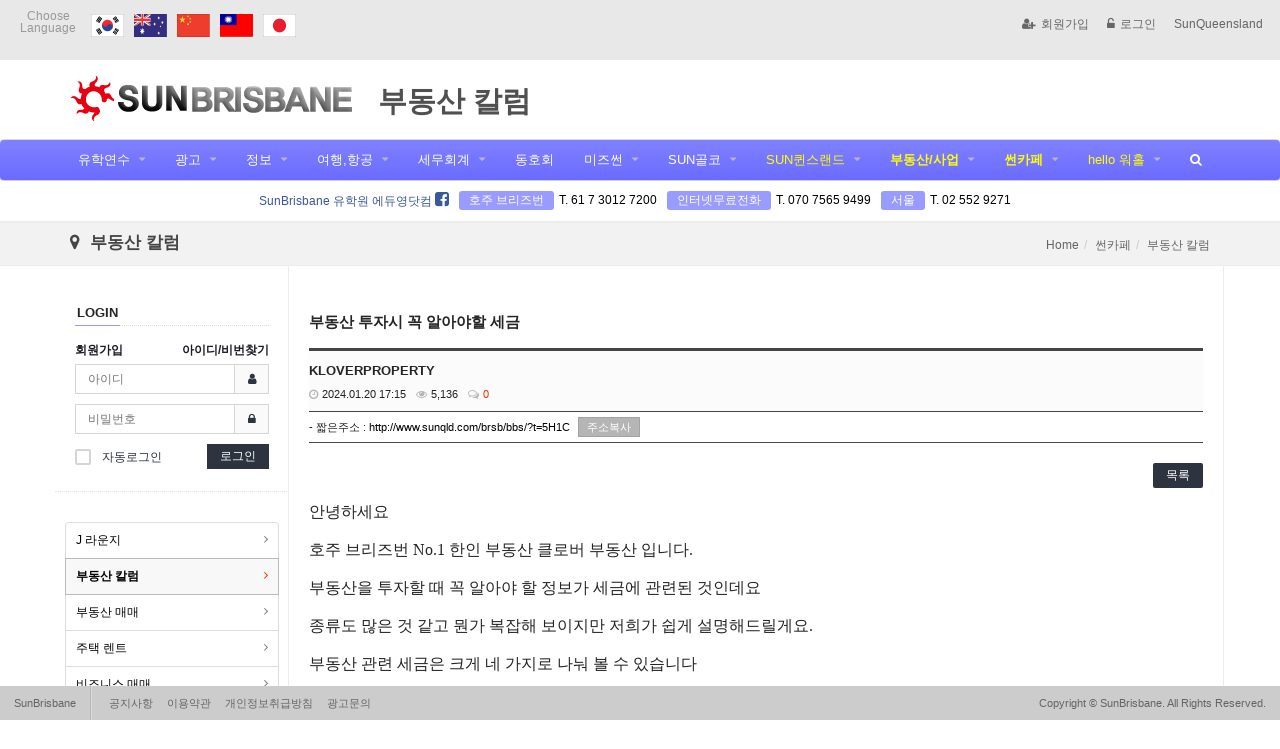

--- FILE ---
content_type: text/html; charset=utf-8
request_url: http://www.sunqld.com/brsb/bbs/board.php?bo_table=qld_realestate&wr_id=198
body_size: 23855
content:
<!doctype html>
<html>
<head>
<meta charset="utf-8">
<meta http-equiv="imagetoolbar" content="no">
<meta http-equiv="X-UA-Compatible" content="IE=Edge">

		<meta property="og:id" content="http://www.sunqld.com/brsb" />
		<meta property="og:url" content="http://www.sunqld.com/brsb/bbs/board.php?bo_table=qld_realestate&amp;wr_id=198" />
		<meta property="og:type" content="article" />
		<meta property="og:title" content="부동산 투자시 꼭 알아야할 세금 > 부동산 칼럼 | SunBrisbane" />
		<meta property="og:site_name" content="SunBrisbane" />
		<meta property="og:description" content="안녕하세요&nbsp;호주 브리즈번 No.1 한인 부동산 클로버 부동산 입니다.&nbsp;&nbsp;부동산을 투자할 때 꼭 알아야 할 정보가 세금에 관련된 것인데요&nbsp;종류도 많은 것 같고 뭔가 복잡해 보이지만 저희가 쉽게 설명해드릴게요.&nbsp;​부동산 관련 세금은 크게 네 가지로 나눠 볼 수 있습니다&nbsp;1. 부동산을 구매할 때 내는 세금2.…"/>
		<meta property="og:image" content="http://www.sunqld.com/brsb/data/editor/2401/thumb-9095d58d29c6c5ad5c5b9a91577b2e58_1705738338_1667_600x0.jpg" />
	
<title>SunQueensland</title>
<link rel="stylesheet" href="http://www.sunqld.com/brsb/css/default.css?ver=161020">
<link rel="stylesheet" href="/brsb/eyoom/theme/basic3/plugins/bootstrap/css/bootstrap.min.css" type="text/css" media="screen">
<link rel="stylesheet" href="/brsb/eyoom/theme/basic3/plugins/font-awesome/css/font-awesome.min.css" type="text/css" media="screen">
<link rel="stylesheet" href="/brsb/eyoom/theme/basic3/plugins/eyoom-form/css/eyoom-form.min.css" type="text/css" media="screen">
<link rel="stylesheet" href="/brsb/eyoom/theme/basic3/css/common.css" type="text/css" media="screen">
<link rel="stylesheet" href="/brsb/eyoom/theme/basic3/css/style_banner.css" type="text/css" media="screen">
<link rel="stylesheet" href="/brsb/eyoom/theme/basic3/css/custom.css" type="text/css" media="screen">
<link rel="stylesheet" href="/brsb/eyoom/theme/basic3/plugins/sly/tab_scroll_category.css" type="text/css" media="screen">
<link rel="stylesheet" href="/brsb/eyoom/theme/basic3/plugins/sweetalert/sweetalert.min.css" type="text/css" media="screen">
<link rel="stylesheet" href="/brsb/eyoom/theme/basic3/plugins/magnific-popup/magnific-popup.min.css" type="text/css" media="screen">
<link rel="stylesheet" href="/brsb/eyoom/theme/basic3/plugins/prism/prism.min.css" type="text/css" media="screen">
<link rel="stylesheet" href="/brsb/eyoom/theme/basic3/plugins/venobox/venobox.css" type="text/css" media="screen">
<!--[if lte IE 8]>
<script src="http://www.sunqld.com/brsb/js/html5.js"></script>
<![endif]-->
<script>
// 자바스크립트에서 사용하는 전역변수 선언
var g5_url       = "http://www.sunqld.com/brsb";
var g5_bbs_url   = "http://www.sunqld.com/brsb/bbs";
var g5_is_member = "";
var g5_is_admin  = "";
var g5_is_mobile = "";
var g5_bo_table  = "qld_realestate";
var g5_sca       = "";
var g5_editor    = "smarteditor2";
var g5_cookie_domain = "";
</script>
<script src="http://www.sunqld.com/brsb/js/jquery-1.8.3.min.js"></script>
<script src="http://www.sunqld.com/brsb/js/jquery.menu.js?ver=161020"></script>
<script src="http://www.sunqld.com/brsb/js/common.js?ver=161020"></script>
<script src="http://www.sunqld.com/brsb/js/wrest.js?ver=161020"></script>
</head>
<body>


<div class="wrapper">
    <header class="header-topbar">
		
		<div class="topbar-left hidden-lg hidden-md">
			<ul class="topbar-left list-unstyled">
				<li class="mobile-nav-trigger">
					<a href="#" class="sidebar-left-trigger" data-action="toggle" data-side="left">
						<span class="sr-only">Toggle navigation</span>
						<span class="fa fa-bars font-size-25 color-black margin-left-10"></span>
					</a>
				</li>
			</ul>
		</div>

       <div class="topbar-center hidden-lg hidden-md">
	   		<!-- 상단배너 250*50 -->
			<div class="top_banner"><a id="banner_601" href="http://www.sunqld.com/brsb/bbs/banner.php?tocken=697dfd4726965df82fb115f08ab2fdb73469750e6dc88f3cd910493e47cca0f30dc119e09e49f277c483dd7256350345c944b231b31ea6d2117f50390d" target="_blank"><img class="img-responsive full-width" src="http://www.sunqld.com/brsb/data/banner/basic3/d79467283a4aadc12e98d8b62bb52e9e.gif" align="absmiddle"></a></div><!-- 박앤코 -->
		</div>

        <div class="topbar-left hidden-xs hidden-sm">
			<div class="header-lang">
				<h2>Choose<br>Language</h2>
	            <ul>
					<li><a href="/brsb/?theme=qld" target="_blank"><img src="/brsb/eyoom/theme/basic3/image/header_ic_kor.png" alt="Korean"></a></li>
					<li><a href="/brsb/?theme=eng" target="_blank"><img src="/brsb/eyoom/theme/basic3/image/header_ic_aus.png" alt="English"></a></li>
					<li><a href="/brsb/?theme=chn" target="_blank"><img src="/brsb/eyoom/theme/basic3/image/header_ic_chn.png" alt="Chinese"></a></li>
					<li><a href="/brsb/?theme=chn" target="_blank"><img src="/brsb/eyoom/theme/basic3/image/header_ic_twn.png" alt="Taiwanese"></a></li>
					<li><a href="/brsb/?theme=jpn" target="_blank"><img src="/brsb/eyoom/theme/basic3/image/header_ic_jpn.png" alt="Japanese"></a></li>
	            </ul>
            </div>
        </div>

        <ul class="topbar-right list-unstyled">
	        <div class="member-menu">

	            <li><a href="http://www.sunqld.com/brsb/bbs/register.php"><i class="fa fa-user-plus margin-right-5"></i>회원가입</a></li>
	            <li><a href="http://www.sunqld.com/brsb/bbs/login.php"><i class="fa fa-unlock-alt margin-right-5"></i>로그인</a></li>
				<li><a href="http://sunqld.com/brsb/?theme=qld" target="_blank">SunQueensland</a></li>
			</div>
            <li class="mobile-nav-trigger">
	            <a href="#" class="sidebar-left-trigger" data-action="toggle" data-side="left">
	                <span class="sr-only">Toggle navigation</span>
	                <span class="fa fa-search font-size-25 color-black"></span>
	                <!-- <span class="fa fa-search font-size-25 color-black margin-right-10"></span>
	                <span class="fa fa-bars font-size-25 color-black"></span> -->
	            </a>
            </li>
        </ul>
    </header>

	<div id="header-fixed" class="basic-layout ">
	    <div class="header-title">
		    <div class="header-title-in">
		        <div class="container">
			        <a href="http://www.sunqld.com/brsb?theme=brsb">
						<img src="/brsb/eyoom/theme/basic3/image/site_logo.png" class="title-image-center" alt="SunBrisbane LOGO">
						
					</a>
					<a href="board.php?bo_table=qld_realestate"><span class="subinfo_title">부동산 칼럼</span></a>
		        </div>
		    </div>
	    </div>

	    <div class="header-nav header-sticky">
	        <div class="navbar" role="navigation">
	            <div class="container">
		            <nav class="sidebar left">
			            <div class="sidebar-left-content">
				            <div class="sidebar-member-menu">
								<form name="fsearchbox" method="get" action="http://www.sunqld.com/brsb/bbs/search.php" onsubmit="return fsearchbox_submit(this);" class="eyoom-form margin-bottom-20">
								<input type="hidden" name="sfl" value="wr_subject||wr_content">
								<input type="hidden" name="sop" value="and">
								<label for="sch_stx" class="sound_only">검색어<strong class="sound_only"> 필수</strong></label>
								<div class="input input-button">
									<input type="text" name="stx" id="sch_stx" maxlength="20" placeholder="전체검색">
									<div class="button"><input type="submit">검색</div>
								</div>
								</form>
								<a href="http://www.sunqld.com/brsb/bbs/register.php" class="sidebar-member-btn-box">
					            	<div class="sidebar-member-btn"><i class="fa fa-user-plus margin-right-5"></i>회원가입</div>
					            </a>
					            <a href="http://www.sunqld.com/brsb/bbs/login.php" class="sidebar-member-btn-box">
					            	<div class="sidebar-member-btn pull-right"><i class="fa fa-unlock-alt margin-right-5"></i>로그인</div>
					            </a>
								<div class="clearfix"></div>
								<div class="header-lang">
									<h2>Choose Language</h2>
									<ul>
										<li><a href="/brsb/?theme=qld" target="_blank"><img src="/brsb/eyoom/theme/basic3/image/header_ic_kor.png" alt="Korean"></a></li>
										<li><a href="/brsb/?theme=eng" target="_blank"><img src="/brsb/eyoom/theme/basic3/image/header_ic_aus.png" alt="English"></a></li>
										<li><a href="/brsb/?theme=chn" target="_blank"><img src="/brsb/eyoom/theme/basic3/image/header_ic_chn.png" alt="Chinese"></a></li>
										<li><a href="/brsb/?theme=chn" target="_blank"><img src="/brsb/eyoom/theme/basic3/image/header_ic_twn.png" alt="Taiwanese"></a></li>
										<li><a href="/brsb/?theme=jpn" target="_blank"><img src="/brsb/eyoom/theme/basic3/image/header_ic_jpn.png" alt="Japanese"></a></li>
									</ul>
								</div>
								<div class="margin-top-20">
<img class="img-responsive full-width" src="http://www.sunqld.com/brsb/data/banner/basic3/abe6299607f3fc2e429b2dba48ecfb01.jpg" align="absmiddle">								</div>
							</div>

		                    <ul class="nav navbar-nav">
		                        <li class=" dropdown">
		                            <a href="/brsb/bbs/board.php?bo_table=study&theme=brsb" target="_self" class="dropdown-toggle" data-hover="dropdown">
유학연수
		                            </a>
		                            <ul class="dropdown-menu">
		                                <li class="dropdown-submenu ">
		                                    <a href="/brsb/bbs/board.php?bo_table=study&theme=brsb" target="_self">유학</a>
		                                </li>
		                                <li class="dropdown-submenu ">
		                                    <a href="/brsb/bbs/board.php?bo_table=edu_live" target="_self">유학튜브</a>
		                                </li>
		                                <li class="dropdown-submenu ">
		                                    <a href="/brsb/bbs/board.php?bo_table=longterm_student&theme=brsb" target="_self">조기유학</a>
		                                </li>
		                            </ul>
		                        </li>
		                        <li class=" dropdown">
		                            <a href="/brsb/bbs/board.php?bo_table=home&theme=brsb" target="_self" class="dropdown-toggle" data-hover="dropdown">
광고
		                            </a>
		                            <ul class="dropdown-menu">
		                                <li class="dropdown-submenu ">
		                                    <a href="/brsb/bbs/board.php?bo_table=ad_qna&theme=brsb" target="_self">광고문의</a>
		                                </li>
		                                <li class="dropdown-submenu ">
		                                    <a href="/brsb/bbs/board.php?bo_table=fooddelivery&theme=brsb" target="_self">푸드코너</a>
		                                </li>
		                                <li class="dropdown-submenu ">
		                                    <a href="/brsb/bbs/board.php?bo_table=sponsor&theme=brsb" target="_self">스폰서링크</a>
		                                </li>
		                                <li class="dropdown-submenu ">
		                                    <a href="/brsb/bbs/board.php?bo_table=pickup&theme=brsb" target="_self">픽업/이사</a>
		                                </li>
		                                <li class="dropdown-submenu ">
		                                    <a href="/brsb/bbs/board.php?bo_table=home&theme=brsb" target="_self">숙소정보&nbsp;<i class="fa fa-check-circle color-red margin-left-5"></i></a>
		                                </li>
		                                <li class="dropdown-submenu ">
		                                    <a href="/brsb/bbs/board.php?bo_table=job&theme=brsb" target="_self">구인구직&nbsp;<i class="fa fa-check-circle color-red margin-left-5"></i></a>
		                                </li>
		                                <li class="dropdown-submenu ">
		                                    <a href="/brsb/bbs/board.php?theme=brsb&bo_table=tutor" target="_self">과외&nbsp;<i class="fa fa-check-circle color-red margin-left-5"></i></a>
		                                </li>
		                                <li class="dropdown-submenu ">
		                                    <a href="/brsb/bbs/board.php?bo_table=2ndhand&theme=brsb" target="_self">벼룩시장&nbsp;<i class="fa fa-check-circle color-red margin-left-5"></i></a>
		                                </li>
		                                <li class="dropdown-submenu ">
		                                    <a href="/brsb/bbs/board.php?bo_table=brismobilesale&theme=brsb" target="_self">핸드폰 매매</a>
		                                </li>
		                                <li class="dropdown-submenu ">
		                                    <a href="/brsb/bbs/board.php?bo_table=car_sale&theme=brsb" target="_self">자동차 매매</a>
		                                </li>
		                                <li class="dropdown-submenu ">
		                                    <a href="/brsb/bbs/board.php?bo_table=carpark&theme=brsb" target="_self">주차장 렌트</a>
		                                </li>
		                                <li class="dropdown-submenu ">
		                                    <a href="/brsb/bbs/board.php?bo_table=friends&theme=brsb" target="_self">친구해요&nbsp;<i class="fa fa-check-circle color-red margin-left-5"></i></a>
		                                </li>
		                                <li class="dropdown-submenu ">
		                                    <a href="/brsb/bbs/board.php?bo_table=lost&theme=brsb" target="_self">분실/습득</a>
		                                </li>
		                            </ul>
		                        </li>
		                        <li class=" dropdown">
		                            <a href="/brsb/bbs/board.php?bo_table=sbklg&theme=brsb" target="_self" class="dropdown-toggle" data-hover="dropdown">
정보
		                            </a>
		                            <ul class="dropdown-menu">
		                                <li class="dropdown-submenu ">
		                                    <a href="/brsb/bbs/board.php?bo_table=level_up&theme=brsb" target="_self">등업신청&nbsp;<i class="fa fa-check-circle color-red margin-left-5"></i></a>
		                                </li>
		                                <li class="dropdown-submenu ">
		                                    <a href="/brsb/bbs/board.php?bo_table=new_2&theme=brsb" target="_self">교민뉴스</a>
		                                </li>
		                                <li class="dropdown-submenu ">
		                                    <a href="/brsb/bbs/board.php?bo_table=radio&theme=brsb" target="_self">한인라디오</a>
		                                </li>
		                                <li class="dropdown-submenu ">
		                                    <a href="/brsb/bbs/board.php?bo_table=bnekoreanschool&theme=brsb" target="_self">한글학교</a>
		                                </li>
		                                <li class="dropdown-submenu ">
		                                    <a href="/brsb/bbs/board.php?bo_table=sun_live&theme=brsb" target="_self">SunTube</a>
		                                </li>
		                                <li class="dropdown-submenu ">
		                                    <a href="/brsb/bbs/board.php?bo_table=donation&theme=brsb" target="_self">기부봉사</a>
		                                </li>
		                                <li class="dropdown-submenu ">
		                                    <a href="/brsb/bbs/board.php?bo_table=religion_news&theme=brsb" target="_self">종교소식</a>
		                                </li>
		                                <li class="dropdown-submenu ">
		                                    <a href="/brsb/bbs/board.php?bo_table=sbklg&theme=brsb" target="_self">SB지식인</a>
		                                </li>
		                                <li class="dropdown-submenu ">
		                                    <a href="/brsb/bbs/board.php?bo_table=community&theme=brsb" target="_self">커뮤니티&nbsp;<i class="fa fa-check-circle color-red margin-left-5"></i></a>
		                                </li>
		                                <li class="dropdown-submenu ">
		                                    <a href="/brsb/bbs/board.php?bo_table=common&theme=brsb" target="_self">공지사항</a>
		                                </li>
		                                <li class="dropdown-submenu ">
		                                    <a href="/brsb/bbs/board.php?bo_table=yellow&theme=brsb" target="_self">업소록</a>
		                                </li>
		                            </ul>
		                        </li>
		                        <li class=" dropdown">
		                            <a href="/brsb/page/?pid=group_travel&theme=brsb" target="_self" class="dropdown-toggle" data-hover="dropdown">
여행,항공
		                            </a>
		                            <ul class="dropdown-menu">
		                                <li class="dropdown-submenu ">
		                                    <a href="/brsb/bbs/board.php?bo_table=travel&theme=brsb" target="_self">HT여행사&nbsp;<i class="fa fa-check-circle color-red margin-left-5"></i></a>
		                                </li>
		                                <li class="dropdown-submenu ">
		                                    <a href="/brsb/bbs/board.php?bo_table=travel2&theme=brsb" target="_self">현대여행사</a>
		                                </li>
		                            </ul>
		                        </li>
		                        <li class=" dropdown">
		                            <a href="/brsb/bbs/board.php?bo_table=pc_tax&theme=brsb" target="_self" class="dropdown-toggle" data-hover="dropdown">
세무회계
		                            </a>
		                            <ul class="dropdown-menu">
		                                <li class="dropdown-submenu ">
		                                    <a href="/brsb/bbs/board.php?bo_table=pc_tax&theme=brsb" target="_self">P&C TAX</a>
		                                </li>
		                            </ul>
		                        </li>
		                        <li class=" ">
		                            <a href="/brsb/bbs/board.php?bo_table=clubbne&theme=brsb" target="_self" class="dropdown-toggle" data-hover="dropdown">
동호회
		                            </a>
		                        </li>
		                        <li class=" dropdown">
		                            <a href="/brsb/bbs/board.php?bo_table=mizsun&theme=brsb" target="_self" class="dropdown-toggle" data-hover="dropdown">
미즈썬
		                            </a>
		                            <ul class="dropdown-menu">
		                                <li class="dropdown-submenu ">
		                                    <a href="/brsb/bbs/board.php?bo_table=mizsun&theme=brsb" target="_self">뷰티/헬스</a>
		                                </li>
		                                <li class="dropdown-submenu ">
		                                    <a href="/brsb/bbs/board.php?bo_table=fitness&theme=brsb" target="_self">피트니스</a>
		                                </li>
		                                <li class="dropdown-submenu ">
		                                    <a href="/brsb/bbs/board.php?bo_table=nurture&theme=brsb" target="_self">출산/육아</a>
		                                </li>
		                                <li class="dropdown-submenu ">
		                                    <a href="/brsb/bbs/board.php?bo_table=life&theme=brsb" target="_self">학교/교육</a>
		                                </li>
		                                <li class="dropdown-submenu ">
		                                    <a href="/brsb/bbs/board.php?bo_table=cook&theme=brsb" target="_self">가사/가든</a>
		                                </li>
		                                <li class="dropdown-submenu ">
		                                    <a href="/brsb/bbs/board.php?bo_table=pet&theme=brsb" target="_self">애완동물</a>
		                                </li>
		                            </ul>
		                        </li>
		                        <li class=" dropdown">
		                            <a href="http://sungoldco.com/?theme=gc" target="_blank" class="dropdown-toggle" data-hover="dropdown">
SUN골코
		                            </a>
		                            <ul class="dropdown-menu">
		                                <li class="dropdown-submenu ">
		                                    <a href="/brsb/bbs/board.php?bo_table=gc_home&theme=gc" target="_blank">숙소정보</a>
		                                </li>
		                                <li class="dropdown-submenu ">
		                                    <a href="/brsb/bbs/board.php?bo_table=gc_job&theme=gc" target="_blank">구인구직</a>
		                                </li>
		                                <li class="dropdown-submenu ">
		                                    <a href="/brsb/bbs/board.php?bo_table=gc_2ndhand&theme=gc" target="_blank">벼룩시장</a>
		                                </li>
		                                <li class="dropdown-submenu ">
		                                    <a href="/brsb/bbs/board.php?bo_table=gc_tutor&theme=gc" target="_blank">과외</a>
		                                </li>
		                                <li class="dropdown-submenu ">
		                                    <a href="/brsb/bbs/board.php?bo_table=gc_car_sale&theme=gc" target="_blank">자동차매매</a>
		                                </li>
		                                <li class="dropdown-submenu ">
		                                    <a href="/brsb/bbs/board.php?bo_table=gc_community&theme=gc" target="_blank">커뮤니티</a>
		                                </li>
		                            </ul>
		                        </li>
		                        <li class=" dropdown">
		                            <a href="http://www.sunqld.com/" target="_blank" class="dropdown-toggle" data-hover="dropdown">
SUN퀸스랜드
		                            </a>
		                            <ul class="dropdown-menu">
		                                <li class="dropdown-submenu ">
		                                    <a href="/brsb/bbs/board.php?bo_table=qld_farm_recom&theme=qld" target="_blank">추천농장</a>
		                                </li>
		                                <li class="dropdown-submenu ">
		                                    <a href="/brsb/bbs/board.php?bo_table=qld_home&theme=qld" target="_blank">숙소정보</a>
		                                </li>
		                                <li class="dropdown-submenu ">
		                                    <a href="/brsb/bbs/board.php?bo_table=qld_job&theme=qld" target="_blank">구인구직&nbsp;<i class="fa fa-check-circle color-red margin-left-5"></i></a>
		                                </li>
		                                <li class="dropdown-submenu ">
		                                    <a href="/brsb/bbs/board.php?bo_table=farm_job&theme=qld" target="_blank">농장구인&nbsp;<i class="fa fa-check-circle color-red margin-left-5"></i></a>
		                                </li>
		                                <li class="dropdown-submenu ">
		                                    <a href="/brsb/bbs/board.php?bo_table=qld_2ndhand&theme=qld" target="_blank">벼룩시장</a>
		                                </li>
		                                <li class="dropdown-submenu ">
		                                    <a href="/brsb/bbs/board.php?bo_table=qld_car&theme=qld" target="_blank">자동차매매</a>
		                                </li>
		                                <li class="dropdown-submenu ">
		                                    <a href="/brsb/bbs/board.php?bo_table=qld_carpool&theme=qld" target="_blank">함께가요</a>
		                                </li>
		                                <li class="dropdown-submenu ">
		                                    <a href="/brsb/bbs/board.php?bo_table=qld_tutor&theme=qld" target="_blank">과외</a>
		                                </li>
		                                <li class="dropdown-submenu ">
		                                    <a href="/brsb/bbs/board.php?bo_table=qld_commu&theme=qld" target="_blank">커뮤니티</a>
		                                </li>
		                            </ul>
		                        </li>
		                        <li class="active dropdown">
		                            <a href="/brsb/bbs/board.php?bo_table=qld_renthome&theme=qld" target="_blank" class="dropdown-toggle" data-hover="dropdown">
부동산/사업
		                            </a>
		                            <ul class="dropdown-menu">
		                                <li class="dropdown-submenu ">
		                                    <a href="/brsb/bbs/board.php?bo_table=qld_jlounge&theme=qld" target="_blank">J 라운지</a>
		                                </li>
		                                <li class="dropdown-submenu active">
		                                    <a href="/brsb/bbs/board.php?bo_table=qld_realestate&theme=qld" target="_blank">부동산 칼럼</a>
		                                </li>
		                                <li class="dropdown-submenu ">
		                                    <a href="/brsb/bbs/board.php?bo_table=qld_renthome&theme=qld" target="_blank">부동산 매매</a>
		                                </li>
		                                <li class="dropdown-submenu ">
		                                    <a href="/brsb/bbs/board.php?bo_table=qld_rent&theme=qld" target="_blank">주택 렌트</a>
		                                </li>
		                                <li class="dropdown-submenu ">
		                                    <a href="/brsb/bbs/board.php?bo_table=qld_busisale&theme=qld" target="_blank">비즈니스 매매</a>
		                                </li>
		                                <li class="dropdown-submenu ">
		                                    <a href="/brsb/bbs/board.php?bo_table=qld_lease&theme=qld" target="_blank">상가 임대</a>
		                                </li>
		                                <li class="dropdown-submenu ">
		                                    <a href="/brsb/bbs/board.php?bo_table=qld_store_sale&theme=qld" target="_blank">상가 매매</a>
		                                </li>
		                            </ul>
		                        </li>
		                        <li class="active dropdown">
		                            <a href="/brsb/bbs/board.php?theme=qld&bo_table=qld_animalhospital" target="_blank" class="dropdown-toggle" data-hover="dropdown">
썬카페
		                            </a>
		                            <ul class="dropdown-menu">
		                                <li class="dropdown-submenu ">
		                                    <a href="/brsb/bbs/board.php?bo_table=qld_jlounge&theme=qld" target="_blank">J 라운지</a>
		                                </li>
		                                <li class="dropdown-submenu active">
		                                    <a href="/brsb/bbs/board.php?bo_table=qld_realestate&theme=qld" target="_blank">부동산 칼럼</a>
		                                </li>
		                                <li class="dropdown-submenu ">
		                                    <a href="/brsb/bbs/board.php?bo_table=qld_alphago&theme=qld" target="_blank">법률칼럼</a>
		                                </li>
		                                <li class="dropdown-submenu ">
		                                    <a href="/brsb/bbs/board.php?bo_table=qld_migrationcafe&theme=qld" target="_blank">이민카페</a>
		                                </li>
		                                <li class="dropdown-submenu ">
		                                    <a href="/brsb/bbs/board.php?bo_table=qld_animalhospital&theme=qld" target="_blank">동물병원</a>
		                                </li>
		                                <li class="dropdown-submenu ">
		                                    <a href="/brsb/bbs/board.php?theme=qld&bo_table=qld_eccq" target="_blank">ECCQ</a>
		                                </li>
		                                <li class="dropdown-submenu ">
		                                    <a href="/brsb/bbs/board.php?bo_table=qld_solar&theme=qld" target="_blank">태양광</a>
		                                </li>
		                            </ul>
		                        </li>
		                        <li class=" dropdown">
		                            <a href="/brsb/bbs/board.php?bo_table=qld_knowhow&theme=qld" target="_blank" class="dropdown-toggle" data-hover="dropdown">
hello 워홀
		                            </a>
		                            <ul class="dropdown-menu">
		                                <li class="dropdown-submenu ">
		                                    <a href="/brsb/bbs/board.php?bo_table=qld_knowhow&theme=qld" target="_blank">꼭 알고 가자</a>
		                                </li>
		                                <li class="dropdown-submenu ">
		                                    <a href="/brsb/bbs/board.php?bo_table=qld_safelife&theme=qld" target="_blank">안전한 호주생활</a>
		                                </li>
		                                <li class="dropdown-submenu ">
		                                    <a href="/brsb/bbs/board.php?bo_table=qld_sucessguide&theme=qld" target="_blank">호주 성공 길잡이</a>
		                                </li>
		                                <li class="dropdown-submenu ">
		                                    <a href="/brsb/bbs/board.php?bo_table=qld_reporter&theme=qld" target="_blank">해외통신원</a>
		                                </li>
		                                <li class="dropdown-submenu ">
		                                    <a href="/brsb/bbs/board.php?bo_table=qld_news&theme=qld" target="_blank">생생한 호주 소식</a>
		                                </li>
		                            </ul>
		                        </li>
	                            <li class="hidden-xs hidden-sm"><a href="#" data-toggle="modal" data-target=".all-search-modal"><i class="fa fa-search"></i></a></li>

	                            <!-- <li class="visible-xs visible-sm nav-li-space"></li>
				            	<li class="visible-xs visible-sm"><a href="http://www.sunqld.com/brsb/bbs/new.php">새글</a></li>
				            	<li class="visible-xs visible-sm"><a href="http://www.sunqld.com/brsb/bbs/faq.php">FAQ</a></li>
				            	<li class="visible-xs visible-sm"><a href="http://www.sunqld.com/brsb/bbs/qalist.php">1:1문의</a></li> -->
								<li class="main_link"><a href="http://sunqld.com/brsb/?theme=qld" target="_blank">SunQueensland</a></li>
								<li class="main_link"><a href="http://sungoldco.com/brsb/?theme=gc" target="_blank">SunGoldCoast</a></li>
		                    </ul>
			            </div>
		            </nav>
	            </div>
	        </div>
	    </div>

		<div class="basic-body sun-info-section hidden-xs">
			<div class="container">
				<div class="sun-info">
					<span class="eduyoung"><a href="https://www.facebook.com/iloveeduyoung" target="_blank">SunBrisbane 유학원 에듀영닷컴 <i class="fa fa-facebook-square"></i></a></span>
					<span><h6>호주 브리즈번</h6><a href="tel:61730127200">T. 61 7 3012 7200</a></span>
					<span><h6>인터넷무료전화</h6><a href="tel:07075659499">T. 070 7565 9499</a></span>
					<span><h6>서울</h6><a href="tel:025529271">T. 02 552 9271</a></span>
				</div>
			</div>
		</div>

	    <div class="header-sticky-space"></div>

		<div class="page-title-wrap">
			<div class="container">
			    <h2 class="pull-left">
				    <i class="fa fa-map-marker"></i> 부동산 칼럼
				</h2>
	            <ul class="breadcrumb pull-right hidden-xs">
					<li><a href='http://www.sunqld.com/brsb'>Home</a></li><li >썬카페</li><li class='active'>부동산 칼럼</li>
	            </ul>
	            <div class="clearfix"></div>
		    </div>
		</div>

	    <div class="basic-body container page-padding sub-page ">

		    <div class="basic-body-page">
			    <div class="category-mobile-area">
				    <div class="tab-scroll-page-category">
						<div class="scrollbar">
							<div class="handle">
								<div class="mousearea"></div>
							</div>
						</div>
						<div id="tab-page-category">
							<div class="page-category-list">
						        <span ><a href="/brsb/bbs/board.php?bo_table=qld_jlounge&theme=qld" target="_blank">J 라운지</a></span>
						        <span class="active"><a href="/brsb/bbs/board.php?bo_table=qld_realestate&theme=qld" target="_blank">부동산 칼럼</a></span>
						        <span ><a href="/brsb/bbs/board.php?bo_table=qld_renthome&theme=qld" target="_blank">부동산 매매</a></span>
						        <span ><a href="/brsb/bbs/board.php?bo_table=qld_rent&theme=qld" target="_blank">주택 렌트</a></span>
						        <span ><a href="/brsb/bbs/board.php?bo_table=qld_busisale&theme=qld" target="_blank">비즈니스 매매</a></span>
						        <span ><a href="/brsb/bbs/board.php?bo_table=qld_lease&theme=qld" target="_blank">상가 임대</a></span>
						        <span ><a href="/brsb/bbs/board.php?bo_table=qld_store_sale&theme=qld" target="_blank">상가 매매</a></span>
						        <span class="fake-span"></span>
							</div>
							<div class="controls">
								<button class="btn prev"><i class="fa fa-caret-left"></i></button>
								<button class="btn next"><i class="fa fa-caret-right"></i></button>
							</div>
						</div>
						<div class="tab-page-category-divider"></div>
					</div>
			    </div>
	    	<div class="row">

<aside class="basic-body-side left-side col-md-3">
	<div class="side-pc-area">
			
<style>
.ol-before {position:relative;display:block;font-size:12px;padding:0 20px 20px;border-bottom:1px dotted #e5e5e5;margin-bottom:30px}
.ol-account {font-size:12px;margin-bottom:5px;font-weight:bold}
.ol-account a:hover {text-decoration:underline}
</style>

<div class="ol-before">
	<form name="foutlogin" action="http://www.sunqld.com/brsb/bbs/login_check.php" onsubmit="return fhead_submit(this);" method="post" autocomplete="off" class="eyoom-form">
		<input type="hidden" name="url" value="%2Fbrsb%2Fbbs%2Fboard.php%3Fbo_table%3Dqld_realestate%26wr_id%3D198">
		<div class="headline">
			<h5><strong>LOGIN</strong></h5>
		</div>
		<div class="ol-account">
			<span class="pull-left"><a href="http://www.sunqld.com/brsb/bbs/register.php">회원가입</a></span>
			<span class="pull-right">
				<a href="http://www.sunqld.com/brsb/bbs/password_lost.php" id="ol_password_lost">아이디/비번찾기</a>
			</span>
			<div class="clearfix"></div>
		</div>
		<section>
            <label class="input">
                <i class="icon-append fa fa-user"></i>
                <input type="text" id="ol_id" name="mb_id" required maxlength="20" placeholder="아이디">
            </label>
        </section>
		<section>
            <label class="input">
                <i class="icon-append fa fa-lock"></i>
                <input type="password" name="mb_password" id="ol_pw" required maxlength="20" placeholder="비밀번호">
            </label>
        </section>
		<div class="width-50 pull-left">
			<label class="checkbox"><input type="checkbox" name="auto_login" value="1" id="auto_login"><i></i><span class="font-size-12">자동로그인</span></label>
		</div>
		<div class="width-50 pull-right text-right">
			<button id="ol_submit" class="btn-e" type="submit">로그인</button>
		</div>
		<div class="clearfix"></div>

	</form>
</div>

<script src="/brsb/eyoom/theme/basic3/plugins/sweetalert/sweetalert.min.js"></script>
<script>
$omi = $('#ol_id');
$omp = $('#ol_pw');
$omi_label = $('#ol_idlabel');
$omi_label.addClass('ol_idlabel');
$omp_label = $('#ol_pwlabel');
$omp_label.addClass('ol_pwlabel');

$(function() {
    $omi.focus(function() {
        $omi_label.css('visibility','hidden');
    });
    $omp.focus(function() {
        $omp_label.css('visibility','hidden');
    });
    $omi.blur(function() {
        $this = $(this);
        if($this.attr('id') == "ol_id" && $this.attr('value') == "") $omi_label.css('visibility','visible');
    });
    $omp.blur(function() {
        $this = $(this);
        if($this.attr('id') == "ol_pw" && $this.attr('value') == "") $omp_label.css('visibility','visible');
    });

    $("#auto_login").click(function(){
        if ($(this).is(":checked")) {
	        swal({
		        html: true,
	            title: "알림",
	            text: "<div class='alert alert-info text-left font-size-12'>자동로그인을 사용하시면 다음부터 회원아이디와 비밀번호를 입력하실 필요가 없습니다.<br><br>공공장소에서는 개인정보가 유출될 수 있으니 사용을 자제하여 주십시오.</div><strong>자동로그인을 사용하시겠습니까?</strong>",
	            type: "info",
	            showCancelButton: true,
	            confirmButtonColor: "#0078FF",
	            confirmButtonText: "확인",
	            cancelButtonText: "취소",
	            closeOnConfirm: true,
	            closeOnCancel: true
	        },
	        function(isConfirm){
	            if (isConfirm) {
					$("#auto_login").attr("checked");
	            } else {
		            $("#auto_login").removeAttr("checked");
	            }
	        });
        }
    });
});

function fhead_submit(f) {
	if (f.mb_id.value == '' || f.mb_id.value == $("#ol_id").attr("placeholder")) {
		alert("아이디를 입력해 주세요.");
		f.mb_id.select();
		f.mb_id.focus();
		return false;
	}
	if (f.mb_password.value == '' || f.mb_password.value == $("#ol_pw").attr("placeholder")) {
		alert("비밀번호를 입력해 주세요.");
		f.mb_password.select();
		f.mb_password.focus();
		return false;
	}
    return true;
}
</script>

		
			<ul class="sidebar-nav-e1 list-group" id="sidebar-nav">
			    <li class="list-group-item list-toggle ">
					<a href="/brsb/bbs/board.php?bo_table=qld_jlounge&theme=qld" target="_blank">
						J 라운지					</a>
			        <ul id="collapse-1007" class="collapse ">
			        </ul>
			    </li>
			    <li class="list-group-item list-toggle active">
					<a href="/brsb/bbs/board.php?bo_table=qld_realestate&theme=qld" target="_blank">
						부동산 칼럼					</a>
			        <ul id="collapse-2002" class="collapse in">
			        </ul>
			    </li>
			    <li class="list-group-item list-toggle ">
					<a href="/brsb/bbs/board.php?bo_table=qld_renthome&theme=qld" target="_blank">
						부동산 매매					</a>
			        <ul id="collapse-3001" class="collapse ">
			        </ul>
			    </li>
			    <li class="list-group-item list-toggle ">
					<a href="/brsb/bbs/board.php?bo_table=qld_rent&theme=qld" target="_blank">
						주택 렌트					</a>
			        <ul id="collapse-4008" class="collapse ">
			        </ul>
			    </li>
			    <li class="list-group-item list-toggle ">
					<a href="/brsb/bbs/board.php?bo_table=qld_busisale&theme=qld" target="_blank">
						비즈니스 매매					</a>
			        <ul id="collapse-5003" class="collapse ">
			        </ul>
			    </li>
			    <li class="list-group-item list-toggle ">
					<a href="/brsb/bbs/board.php?bo_table=qld_lease&theme=qld" target="_blank">
						상가 임대					</a>
			        <ul id="collapse-6005" class="collapse ">
			        </ul>
			    </li>
			    <li class="list-group-item list-toggle ">
					<a href="/brsb/bbs/board.php?bo_table=qld_store_sale&theme=qld" target="_blank">
						상가 매매					</a>
			        <ul id="collapse-7006" class="collapse ">
			        </ul>
			    </li>
			</ul>
		
		<!-- 서브 페이지 내용 출력 -->
			
<div class="sub-l-banner">

</div>

		
	</div>

</aside>

<script src="/brsb/eyoom/theme/basic3/plugins/sly/vendor_plugins.min.js"></script>
<script src="/brsb/eyoom/theme/basic3/plugins/sly/sly.min.js"></script>
<script>
$(function() {
	var $frame = $('#tab-page-category');
	var $wrap  = $frame.parent();
	$frame.sly({
		horizontal: 1,
		itemNav: 'centered',
		smart: 1,
		activateOn: 'click',
		mouseDragging: 1,
		touchDragging: 1,
		releaseSwing: 1,
		scrollBar: $wrap.find('.scrollbar'),
		scrollBy: 1,
		speed: 300,
		elasticBounds: 1,
		easing: 'easeOutExpo',
		dragHandle: 1,
		dynamicHandle: 1,
		clickBar: 1,
		prev: $wrap.find('.prev'),
		next: $wrap.find('.next')
	});
	var tabWidth = $('#tab-page-category').width();
	var categoryWidth = $('.page-category-list').width();
	if (tabWidth < categoryWidth) {
		$('.controls').show();
	}
});

// 이미지 팝업
function openwindow(opage, x, y) { 
farwindow = window.open('','Links','width='+x+', height='+y+', toolbar=0, scrollbars=yes, resizable=no'); 
if (farwindow != null) { 
	if (farwindow.opener == null) { 
		farwindow.opener = self; 
	} 
		farwindow.location.href = opage; 
	} 
} 
</script>
				<section class="basic-body-main page-padding right-main col-md-9">
<script src="http://www.sunqld.com/brsb/js/md5.js"></script>

<style>
.board-view .board-view-info {position:relative;box-sizing:content-box;height:46px;border-top:3px solid #454545;border-bottom:1px solid #454545;padding:7px 0;margin-top:15px;background:#fbfbfb}
.board-view .board-view-info .view-photo-box {position:absolute;top:7px;left:0}
.board-view .board-view-info .view-info-box {position:relative;}
.board-view .board-view-info .view-member-progress {position:absolute;top:10px;right:0;width:150px}
.board-view .board-view-info .view-photo img {width:46px;height:46px;margin-right:3px;-webkit-border-radius:2px !important;-moz-border-radius:2px !important;border-radius:2px !important}
.board-view .board-view-info .view-photo .view-user-icon {width:46px;height:46px;font-size:30px;line-height:46px;text-align:center;background:#797b8a;color:#fff;margin-right:3px;-webkit-border-radius:2px !important;-moz-border-radius:2px !important;border-radius:2px !important;display:inline-block;white-space:nowrap;vertical-align:baseline}
.board-view .board-view-info .info-box-top {display:block;margin:3px 0 5px}
.board-view .board-view-info .info-box-top .view-nick {font-size:13px;margin-right:3px}
.board-view .board-view-info .info-box-top .view-lv-icon {display:inline-block;margin-right:3px}
.board-view .board-view-info .info-box-bottom {display:block;font-size:11px}
.board-view .board-view-info .info-box-bottom span {margin-right:7px}
.board-view .board-view-info .info-box-bottom i {color:#b5b5b5;margin-right:4px}
.board-view .board-view-file {font-size:11px}
.board-view .board-view-file ul {margin-bottom:0}
.board-view .board-view-file li {padding:7px 0;border-bottom:1px dotted #e5e5e5}
.board-view .board-view-file a:hover {text-decoration:underline}
.board-view .board-view-file span {margin-left:7px}
.board-view .board-view-file span i {margin-right:4px;color:#b5b5b5}
.board-view .board-view-link {font-size:11px}
.board-view .board-view-link ul {margin-bottom:0}
.board-view .board-view-link li {padding:7px 0;border-bottom:1px dotted #e5e5e5}
.board-view .board-view-link a {color:#0078FF;text-decoration:underline}
.board-view .board-view-link a:hover {color:#0053B0}
.board-view .board-view-star {padding:6px 0;border-bottom:1px solid #eee;font-size:11px}
.board-view .board-view-star ul {margin-bottom:0}
.board-view .board-view-star .star-ratings-view li {padding:0;float:left;margin-right:1px}
.board-view .board-view-star .star-ratings-view li .rating {color:#a5a5a5;line-height:normal}
.board-view .board-view-star .star-ratings-view li .rating-selected {color:#FF2900}
.board-view .board-view-short-url {font-size:11px}
.board-view .board-view-short-url ul {margin-bottom:0}
.board-view .board-view-short-url li {padding:5px 0;border-bottom:1px solid #474A5E}
.board-view .board-view-short-url a:hover {text-decoration:underline}
.board-view .view-top-btn {padding:20px 0 5px}
.board-view .view-top-btn:after {display:block;visibility:hidden;clear:both;content:""}
.board-view .view-top-btn .top-btn-left li {float:left;margin-right:5px}
.board-view .view-top-btn .top-btn-right li {float:left;margin-left:5px;margin-bottom:5px}
.board-view .board-view-atc {min-height:200px}
.board-view .board-view-atc-title {position:absolute;font-size:0;line-height:0;overflow:hidden}
.board-view .board-view-file-conts {position:relative;overflow:hidden}
.board-view .board-view-file-conts #bo_v_img img {display:block;width:100% \9;max-width:100%;height:auto;margin-bottom:10px}
.board-view .board-view-con {position:relative;overflow:hidden;margin-bottom:30px;width:100% !important;word-break:break-all}
.board-view .board-view-con img {max-width:100%;height:auto;}
.board-view .board-view-good-btn {margin-bottom:30px;text-align:center}
.board-view .board-view-good-btn .board-view-act-gng {position:relative;margin:0 5px}
.board-view .board-view-good-btn .board-view-act-gng .act-gng-btn {position:relative;overflow:hidden;width:70px;height:70px;background:#252525;display:inline-block;white-space:nowrap;vertical-align:baseline;text-align:center;-webkit-border-radius:50% !important;-moz-border-radius:50% !important;border-radius:50% !important}
.board-view .board-view-good-btn .board-view-act-gng .act-gng-btn i {font-size:26px;color:#fff;margin:12px 0 3px}
.board-view .board-view-good-btn .board-view-act-gng .act-gng-btn:hover i {color:#59A7FF}
.board-view .board-view-good-btn .board-view-act-gng .act-gng-btn:hover i.fa-thumbs-down {color:#FF6F52}
.board-view .board-view-good-btn .board-view-act-gng .act-gng-btn strong {font-size:12px;color:#fff}
.board-view .board-view-good-btn .board-view-act-gng .act-gng-btn:hover strong {color:#252525}
.board-view .board-view-good-btn .board-view-act-gng .act-gng-btn .mask {width:100%;height:100%;position:absolute;overflow:hidden;top:0;left:0;background:#fff;-webkit-border-radius:50% !important;-moz-border-radius:50% !important;border-radius:50% !important;-ms-filter:"progid: DXImageTransform.Microsoft.Alpha(Opacity=0)";filter:alpha(opacity=0);opacity:0}
.board-view .board-view-good-btn .board-view-act-gng .act-gng-btn h5 {color:#000;font-size:12px;font-weight:bold;text-align:center;margin-top:43px;background:transparent;-webkit-transform:scale(0);-moz-transform:scale(0);-o-transform:scale(0);-ms-transform:scale(0);transform:scale(0);-webkit-transition:all 0.2s linear;-moz-transition:all 0.2s linear;-o-transition:all 0.2s linear;-ms-transition:all 0.2s linear;transition:all 0.2s linear;-ms-filter:"progid: DXImageTransform.Microsoft.Alpha(Opacity=0)";filter:alpha(opacity=0);opacity:0}
.board-view .board-view-good-btn .board-view-act-gng .act-gng-btn:hover .mask {-ms-filter:"progid: DXImageTransform.Microsoft.Alpha(Opacity=70)";filter:alpha(opacity=70);opacity:0.7}
.board-view .board-view-good-btn .board-view-act-gng .act-gng-btn:hover h5 {-webkit-transform:scale(1);-moz-transform:scale(1);-o-transform:scale(1);-ms-transform:scale(1);transform:scale(1);-ms-filter:"progid: DXImageTransform.Microsoft.Alpha(Opacity=100)";filter:alpha(opacity=100);opacity:1}
.board-view .board-view-btn {margin-bottom:30px;text-align:right}
.board-view .board-view-btn a {margin-right:5px}
.board-view .board-view-act-good,.board-view-act-nogood {display:none;position:absolute;top:30px;left:0;padding:5px 0;width:165px;background:#000;color:#fff;text-align:center}
.board-view .board-view-bot {zoom:1}
.board-view .board-view-bot:after {display:block;visibility:hidden;clear:both;content:""}
.board-view .board-view-bot h2 {position:absolute;font-size:0;line-height:0;overflow:hidden}
.board-view .board-view-bot ul {margin:0;padding:0;list-style:none}
.board-view .blind {display:none}
.board-view .map-content-wrap {width:100%;height:350px}
.board-view .map-content-wrap > div {width:100%;height:350px}
.board-view .eb-rating {width:200px;margin:0 auto;border-top:1px solid #eaeaea;padding:10px 4px 8px}
.board-view .eyoom-form .rating {font-size:12px}
.board-view .eyoom-form .rating label {font-size:14px;margin-top:3px}
.board-view .shadow-spacer {position:relative;width:230px;margin:0 auto 30px}
.board-view .shadow-spacer .shadow-mask {overflow:hidden;height:15px}
.board-view .shadow-spacer .shadow-mask:after {content:'';display:block;margin:-20px auto 0;width:100%;height:20px;border-radius:125px / 12px !important;box-shadow:0 0 8px black}
.board-view .board-view-tag {position:relative;overflow:hidden;background:#fbfbfb;border:1px solid #c5c5c5;padding:5px;margin-top:-1px}
.board-view .board-view-tag span {display:inline-block;padding:2px 8px;line-height:1;margin:2px;background:#e5e5e5;font-size:11px;border-radius:2px !important}
.board-view .board-view-tag a:hover span {background:#757575;color:#fff}
.board-view .board-view-tag .fa-tags {width:22px;height:22px;line-height:22px;text-align:center;font-size:12px;background:#454545;color:#fff;margin-right:5px;box-sizing:content-box}
.board-view pre {font-size:12px}
.board-view .caption-overflow span {left:0;right:0}
.draggable {display:block;width:100% \9;max-width:100%;height:auto;margin:0 auto}
button.mfp-close {position:fixed;color:#fff !important}
.mfp-figure .mfp-close {position:absolute}

.board-view {margin: 0;}
.board-view h4 {font-size: 15px; margin-top: 20px; line-height: 22px;}
.bbs-bn-section {display: none;}
.board-view .bbs-bn-section {display: block;}
</style>

<article class="board-view">
<div class="bbs-bn-section">

</div>

    <h4>
        <strong>부동산 투자시 꼭 알아야할 세금</strong>
    </h4>
    <div class="board-view-info">
        <div class="view-info-box">
	        <div class="info-box-top">
	            <span class="view-nick">
	            	
<span class="sv_wrap">
	<b>KLOVERPROPERTY</b>
</span>
	            </span>
            </div>
			<div class="info-box-bottom">
	            <span><i class="fa fa-clock-o"></i>2024.01.20 17:15</span>
	            <span><i class="fa fa-eye"></i>5,136</span>
	            <span class="color-red"><i class="fa fa-comments-o"></i>0</span>
	        </div>
        </div>
<!-- 
        <div class="view-member-progress hidden-xs">
			<span class="progress-info-left"><small>LV.<strong>1</strong></small></span>
			<span class="progress-info-right"><small>0%</small></span>
			<div class="progress progress-e progress-sm rounded progress-striped active">
			    <div class="progress-bar progress-bar-indigo" role="progressbar" aria-valuenow="0" aria-valuemin="0" aria-valuemax="100" style="width:0%">
			    </div>
			</div>
		</div>
 -->
    </div>




    <div class="board-view-short-url">
        <ul class="list-unstyled">
            <li>
                - 짧은주소 :
                <a href="http://www.sunqld.com/brsb/bbs/?t=5H1C" target="_blank">http://www.sunqld.com/brsb/bbs/?t=5H1C</a>
                <button type="button" data-toggle="modal" data-target=".short-url-modal" class="copy_short_url btn-e btn-e-xs btn-e-default margin-left-5">주소복사</button>
            </li>
        </ul>
    </div>
    <div class="modal fade short-url-modal" aria-hidden="true">
        <div class="modal-dialog">
            <div class="modal-content">
                <div class="modal-header bg-purple">
                    <button aria-hidden="true" data-dismiss="modal" class="close" type="button">×</button>
                    <h4 class="modal-title">짧은 글주소 복사</h4>
                </div>
                <div class="modal-body">
                    <form name="short_url_form" class="eyoom-form margin-top-15">
						<div class="input input-button">
							<input type="text" name="short_url" id="short_url" value="http://www.sunqld.com/brsb/bbs/?t=5H1C">
							<div class="button"><input type="button" class="clipboard-btn" data-clipboard-target="#short_url" data-dismiss="modal">복사하기</div>
						</div>
                        <div class="note"><strong>Note!</strong> '복사하기' 버튼을 클릭하면 내 컴퓨터 클립보드에 복사됩니다.</div>
                    </form>
                </div>
	            <div class="modal-footer">
	                <button data-dismiss="modal" class="btn-e btn-e-lg btn-e-dark" type="button">닫기</button>
	            </div>
            </div>
        </div>
    </div>


    <div class="view-top-btn">

        <ul class="top-btn-right list-unstyled pull-right">
            <li><a href="./board.php?bo_table=qld_realestate&amp;page="  class="btn-e btn-e-dark rounded" type="button">목록</a></li>
        </ul>
        <div class="clearfix"></div>
    </div>

    <div class="board-view-atc">
        <h2 class="board-view-atc-title">본문</h2>
		<div class="board-view-file-conts">
        	<div id="bo_v_img">
</div>

        </div>

        <div class="board-view-con view-content"><p style="line-height:1.8;"><span style="font-family:'나눔바른고딕', NanumBarunGothic, NanumBarunGothicOTF;font-size:12pt;">안녕하세요 </span></p><p style="line-height:1.8;"><span style="font-family:'나눔바른고딕', NanumBarunGothic, NanumBarunGothicOTF;font-size:12pt;">호주 브리즈번 No.1 한인 부동산 클로버 부동산 입니다. </span> </p><p style="line-height:1.8;"><span style="font-family:'나눔바른고딕', NanumBarunGothic, NanumBarunGothicOTF;font-size:12pt;">부동산을 투자할 때 꼭 알아야 할 정보가 세금에 관련된 것인데요</span> </p><p style="line-height:1.8;"><span style="font-family:'나눔바른고딕', NanumBarunGothic, NanumBarunGothicOTF;font-size:12pt;">종류도 많은 것 같고 뭔가 복잡해 보이지만 저희가 쉽게 설명해드릴게요.</span> </p><p style="line-height:1.8;"><span style="font-family:'나눔바른고딕', NanumBarunGothic, NanumBarunGothicOTF;font-size:12pt;">​부동산 관련 세금은 크게 네 가지로 나눠 볼 수 있습니다</span> </p><p><br /></p><p style="line-height:1.8;"><span style="font-family:'나눔바른고딕', NanumBarunGothic, NanumBarunGothicOTF;font-size:12pt;">1. 부동산을 구매할 때 내는 세금</span></p><p style="line-height:1.8;"><span style="font-family:'나눔바른고딕', NanumBarunGothic, NanumBarunGothicOTF;font-size:12pt;">2. 부동산을 판매할 때 내는 세금 </span> </p><p style="line-height:1.8;"><span style="font-family:'나눔바른고딕', NanumBarunGothic, NanumBarunGothicOTF;font-size:12pt;">3. 부동산을 보유하고 있을 때 내는 세금 </span> </p><p style="line-height:1.8;"><span style="font-family:'나눔바른고딕', NanumBarunGothic, NanumBarunGothicOTF;font-size:12pt;">4. 부동산을 물려줄 때 내는 세금 </span> </p><p><br /></p><p style="line-height:1.8;"><span style="font-family:'나눔바른고딕', NanumBarunGothic, NanumBarunGothicOTF;font-size:12pt;">위의 네 가지 상황으로 분류하여 부동산관련 된 세금 들을 정리해보겠습니다.</span> </p><p style="line-height:1.8;"><img src="http://www.sunbrisbane.com/brsb/data/editor/2401/9095d58d29c6c5ad5c5b9a91577b2e58_1705738338_1667.jpg" title="9095d58d29c6c5ad5c5b9a91577b2e58_1705738338_1667.jpg" style="font-family:'나눔바른고딕', NanumBarunGothic, NanumBarunGothicOTF;font-size:16px;" alt="9095d58d29c6c5ad5c5b9a91577b2e58_1705738338_1667.jpg" /><span style="font-family:'나눔바른고딕', NanumBarunGothic, NanumBarunGothicOTF;font-size:12pt;"> </span></p><p style="line-height:1.8;"><br /></p><p style="line-height:1.8;"><span style="font-family:'나눔바른고딕', NanumBarunGothic, NanumBarunGothicOTF;font-size:18pt;color:rgb(255,255,255);background-color:rgb(119,176,43);"><b>1. 부동산을 구매할 때 내는 세금 - 인지세/Stamp duty</b></span></p><p style="line-height:1.8;"><span style="font-family:'나눔바른고딕', NanumBarunGothic, NanumBarunGothicOTF;font-size:12pt;">인지세란 재산권의 변동사항이나 승인을 증명하는 문서에 대해서 부과하는 세금이에요.</span> </p><p style="line-height:1.8;"><span style="font-family:'나눔바른고딕', NanumBarunGothic, NanumBarunGothicOTF;font-size:12pt;">토지, 건물, 임차시설, 주식에 이 세금이 부과되죠.</span> </p><p style="line-height:1.8;"><span style="font-family:'나눔바른고딕', NanumBarunGothic, NanumBarunGothicOTF;font-size:12pt;">인지세는 자산을 취득한 사람이 지불해야 하는 것이니 부동산을 구입한 사람이 내는 세금이에요.</span> </p><p style="line-height:1.8;"><span style="font-family:'나눔바른고딕', NanumBarunGothic, NanumBarunGothicOTF;font-size:12pt;">호주의 stamp duty 는 약 5.5%이며, </span> </p><p style="line-height:1.8;"><span style="font-family:'나눔바른고딕', NanumBarunGothic, NanumBarunGothicOTF;font-size:12pt;">비영주권자 또는 외국인이 호주 부동산을 구입할 시 외국인 stamp duty 가 8%가 추가됩니다.</span> </p><p><br /></p><p style="line-height:1.8;"><span style="font-family:'나눔바른고딕', NanumBarunGothic, NanumBarunGothicOTF;font-size:18pt;background-color:rgb(119,176,43);color:rgb(255,255,255);"><b>2.부동산을 판매할 때 내는 세금 - 양도 소득세/Capital Gain Tax (CGT)</b></span></p><p style="line-height:1.8;"><span style="font-family:'나눔바른고딕', NanumBarunGothic, NanumBarunGothicOTF;font-size:12pt;">양도 소득세란 토지, 건물 등을 유상으로 양도하여 얻은 소득에 대하여 부과되는 세금 입니다.</span> </p><p style="line-height:1.8;"><span style="font-family:'나눔바른고딕', NanumBarunGothic, NanumBarunGothicOTF;font-size:12pt;">토지, 투자용 부동산, 주식, 특정 수집품 및 개인 물품 등에 양도 소득세가 부과됩니다.</span> </p><p style="line-height:1.8;"><span style="font-family:'나눔바른고딕', NanumBarunGothic, NanumBarunGothicOTF;font-size:12pt;">투자용 부동산에만 해당되기 때문에 거주 목적 부동산에는 해당되지 않는다는 점 알아두세요.</span> </p><p style="line-height:1.8;"><span style="font-family:'나눔바른고딕', NanumBarunGothic, NanumBarunGothicOTF;font-size:12pt;">1년 이상 보유한 부동산의 경우에는 양도 소득액의 50%를 할인 받을 수 있습니다.</span> </p><p style="line-height:1.8;"><span style="font-family:'나눔바른고딕', NanumBarunGothic, NanumBarunGothicOTF;font-size:12pt;">예를 들어 2020년 6월에 브리즈번에서 $800,000 에 하우스를 구입하고, 2022년 3월에 판매 금액이 $900,000 라고하면</span> </p><p style="line-height:1.8;"><span style="font-family:'나눔바른고딕', NanumBarunGothic, NanumBarunGothicOTF;font-size:12pt;">$100,000의 소득이 발생하죠. 이 중 50%인 $50,000이 과세 대상이고, 개인 소득이 $100,000 일 경우에 합산하여 $150,000 에 대한 세금을 납부하시면 됩니다. 물론 이는 아주 단순한 계산이며 각종 비용을 제하고 납부할 수 있어요.</span> </p><p style="line-height:1.8;"><span style="font-family:'나눔바른고딕', NanumBarunGothic, NanumBarunGothicOTF;font-size:12pt;">또한 6년 이내에 부동산을 임대한 후 다시 이사 들어가서 살다가 매각한 경우 보유 기간을 주 거주지  목적으로 설정해서 CGT 를 줄이거나 면제를 받을 수 있는 방법도 있습니다.</span> </p><p style="line-height:1.8;"><span style="font-family:'나눔바른고딕', NanumBarunGothic, NanumBarunGothicOTF;font-size:12pt;">CGT 를 줄이거나 면제받을 수 있는 방법이 궁금하시면 클로버 부동산으로 연락 주시면 상세히 설명 드릴게요.</span> </p><p style="line-height:1.8;"><span style="font-family:'나눔바른고딕', NanumBarunGothic, NanumBarunGothicOTF;font-size:12pt;">비슷한 케이스로 고객들을 도와드린 경험도 많고, Kay 대표님이 직접 부동산 투자도 하시기 때문에  CGT에 대해서 빠삭 하답니다.</span> </p><p><br /></p><p><img src="http://www.sunbrisbane.com/brsb/data/editor/2401/9095d58d29c6c5ad5c5b9a91577b2e58_1705738341_6746.jpg" title="9095d58d29c6c5ad5c5b9a91577b2e58_1705738341_6746.jpg" style="font-family:'나눔바른고딕', NanumBarunGothic, NanumBarunGothicOTF;font-size:16px;" alt="9095d58d29c6c5ad5c5b9a91577b2e58_1705738341_6746.jpg" /> </p><p><br /></p><p style="line-height:1.8;"><span style="font-family:'나눔바른고딕', NanumBarunGothic, NanumBarunGothicOTF;font-size:18pt;color:rgb(255,255,255);background-color:rgb(119,176,43);"><b>3. 부동산을 보유하고 있을 때 내는 세금  - 토지세 Land Tax, 지방세 Council Rates</b></span></p><p style="line-height:1.8;"><b><span style="font-family:'나눔바른고딕', NanumBarunGothic, NanumBarunGothicOTF;font-size:12pt;">토지세 Land Tax</span> </b></p><p style="line-height:1.8;"><span style="font-family:'나눔바른고딕', NanumBarunGothic, NanumBarunGothicOTF;font-size:12pt;">토지세는 주마다 납부하는 기준이 다릅니다.</span> </p><p style="line-height:1.8;"><span style="font-family:'나눔바른고딕', NanumBarunGothic, NanumBarunGothicOTF;font-size:12pt;">브리즈번 지역을 예를 들어보면 거주용 부동산, 농업용 토지, $600,000 미만의 토지 가치에 대해서는 부과되지 않습니다.</span> </p><p style="line-height:1.8;"><span style="font-family:'나눔바른고딕', NanumBarunGothic, NanumBarunGothicOTF;font-size:12pt;">비용은 토지의 가격에 따라서 달라져요.</span> </p><p style="line-height:1.8;"><span style="font-family:'나눔바른고딕', NanumBarunGothic, NanumBarunGothicOTF;font-size:12pt;">또한 법인, 신탁, 외국인에 대해서는 다른 토지세율이 적용됩니다.</span> </p><p><br /></p><p style="line-height:1.8;"><span style="font-family:'나눔바른고딕', NanumBarunGothic, NanumBarunGothicOTF;font-size:12pt;">$600,000 - $1,000,000 미만: $500 + 초과 토지 가치의 1%</span></p><p style="line-height:1.8;"><span style="font-family:'나눔바른고딕', NanumBarunGothic, NanumBarunGothicOTF;font-size:12pt;">$1M 이상 - $3M 미만: $4,500 + 초과 토지 가치의 1.25%</span> </p><p style="line-height:1.8;"><span style="font-family:'나눔바른고딕', NanumBarunGothic, NanumBarunGothicOTF;font-size:12pt;">$3M 이상 - $5M 미만: $37,500 + 초과 토지 가치의 1.65%</span> </p><p style="line-height:1.8;"><span style="font-family:'나눔바른고딕', NanumBarunGothic, NanumBarunGothicOTF;font-size:12pt;">$5M 이상 - $10M 미만: $62,500 + 초과 토지 가치의 1.75%</span> </p><p style="line-height:1.8;"><span style="font-family:'나눔바른고딕', NanumBarunGothic, NanumBarunGothicOTF;font-size:12pt;">$10M 이상 : $150,000 + 초과 토지 가치의 2.25%</span> </p><p><img src="http://www.sunbrisbane.com/brsb/data/editor/2401/9095d58d29c6c5ad5c5b9a91577b2e58_1705738339_9124.jpg" title="9095d58d29c6c5ad5c5b9a91577b2e58_1705738339_9124.jpg" style="font-family:'나눔바른고딕', NanumBarunGothic, NanumBarunGothicOTF;font-size:16px;" alt="9095d58d29c6c5ad5c5b9a91577b2e58_1705738339_9124.jpg" /> </p><p><br /></p><p><br /></p><p style="line-height:1.8;"><span style="font-family:'나눔바른고딕', NanumBarunGothic, NanumBarunGothicOTF;font-size:12pt;color:rgb(0,0,0);background-color:rgb(255,255,255);"><b>지방세 Council Rate</b></span></p><p style="line-height:1.8;"><span style="font-family:'나눔바른고딕', NanumBarunGothic, NanumBarunGothicOTF;font-size:12pt;">부동산이 위치해있는 관할 구역 시에 납부하는 세금입니다.</span> </p><p style="line-height:1.8;"><span style="font-family:'나눔바른고딕', NanumBarunGothic, NanumBarunGothicOTF;font-size:12pt;">이 세금은 지역사회 서비스, 도로 및 교통, 지역 공원과 정원, 환경 등 지역 발전에 사용됩니다.</span> </p><p style="line-height:1.8;"><span style="font-family:'나눔바른고딕', NanumBarunGothic, NanumBarunGothicOTF;font-size:12pt;">해당 지역 예산이 얼마나 필요한지에 따라서 비용이 높아지거나 낮아지거나 하는거라서 딱 얼마라고 알려드리기는 어렵네요.</span> </p><p style="line-height:1.8;"><span style="font-family:'나눔바른고딕', NanumBarunGothic, NanumBarunGothicOTF;font-size:12pt;">브리즈번 평균 지방세율은 일년에 $1300 정도예요.</span> </p><p style="line-height:1.8;"><span style="font-family:'나눔바른고딕', NanumBarunGothic, NanumBarunGothicOTF;font-size:12pt;"><br /></span></p><p style="line-height:1.8;"><img src="http://www.sunbrisbane.com/brsb/data/editor/2401/9095d58d29c6c5ad5c5b9a91577b2e58_1705738344_0384.jpg" title="9095d58d29c6c5ad5c5b9a91577b2e58_1705738344_0384.jpg" style="font-family:'나눔바른고딕', NanumBarunGothic, NanumBarunGothicOTF;font-size:16px;" alt="9095d58d29c6c5ad5c5b9a91577b2e58_1705738344_0384.jpg" /></p><p style="line-height:1.8;"><br /></p><p style="line-height:1.8;"><span style="font-family:'나눔바른고딕', NanumBarunGothic, NanumBarunGothicOTF;font-size:18pt;color:rgb(255,255,255);background-color:rgb(119,176,43);"><b>4. 부동산을 물려줄 때 내는 세금 - 상속세, 증여세</b></span></p><p style="line-height:1.8;"><span style="font-family:'나눔바른고딕', NanumBarunGothic, NanumBarunGothicOTF;font-size:12pt;">놀랍게도 호주는 상속세나 증여세가 없습니다.</span> </p><p style="line-height:1.8;"><span style="font-family:'나눔바른고딕', NanumBarunGothic, NanumBarunGothicOTF;font-size:12pt;">만약 부모가 자식에서 부동산을 물려줄 경우 상속세는 따로 없고 위에서 설명드린 CGT 는 발생할 수 있습니다.</span> </p><p style="line-height:1.8;"><span style="font-family:'나눔바른고딕', NanumBarunGothic, NanumBarunGothicOTF;font-size:12pt;">상속세가 없으니 부동산으로 아이들에게 물려준다면</span> </p><p style="line-height:1.8;"><span style="font-family:'나눔바른고딕', NanumBarunGothic, NanumBarunGothicOTF;font-size:12pt;">아이들의 미래는 너무나 든든하겠네요.</span> </p><p><br /></p><p style="line-height:1.8;"><span style="font-family:'나눔바른고딕', NanumBarunGothic, NanumBarunGothicOTF;font-size:12pt;">오늘은 호주 부동산에 관련된 세금에 대해서 간단히 알아보았는데 </span></p><p style="line-height:1.8;"><span style="font-family:'나눔바른고딕', NanumBarunGothic, NanumBarunGothicOTF;font-size:12pt;">도움이 되는 정보였으면 좋겠습니다.</span> </p><p style="line-height:1.8;"><span style="font-family:'나눔바른고딕', NanumBarunGothic, NanumBarunGothicOTF;font-size:12pt;">꼭 세금에 대한것이 아니라도 호주 부동산에 관련된 질문이 있으시면 망설이지 마시고 클로버 부동산으로 연락 주세요.</span> </p><p style="line-height:1.8;"><br /></p><p style="line-height:1.8;"><span style="font-family:'나눔바른고딕', NanumBarunGothic, NanumBarunGothicOTF;font-size:12pt;"><img src="http://www.sunbrisbane.com/brsb/data/editor/2402/32a856680284eb9f5b63110e2d5678e0_1707050282_8149.png" title="32a856680284eb9f5b63110e2d5678e0_1707050282_8149.png" alt="32a856680284eb9f5b63110e2d5678e0_1707050282_8149.png" /><br style="clear:both;" /> </span></p><p style="line-height:1.8;"><span style="font-family:'나눔바른고딕', NanumBarunGothic, NanumBarunGothicOTF;font-size:12pt;"> </span></p><p><br /></p></div>





    </div>


    <div class="margin-hr-15"></div>


<style>
.comment-area .comment-write-heading {position:relative;border-bottom:3px solid #454545;padding:10px 0;margin-bottom:15px}
.comment-area .comment-write-heading .cmt-point-info-btn {position:absolute;top:9px;right:0}
.comment-area .comment-write-wrap {position:relative}
.comment-area .comment-write {margin-bottom:20px}
.comment-area .comment-write .comment-write-option {position:relative;background:#f5f5f5;border:1px solid #b5b5b5;border-bottom:0}
.comment-area .comment-write .comment-write-option .panel-default {border:0;margin-bottom:0;box-shadow:none;background:transparent}
.comment-area .comment-write .comment-write-option .panel-in {padding:10px}
.comment-area .comment-write .comment-write-option .comment-collapse-box {background:#fff;border-top:1px solid #b5b5b5;padding:10px}
.comment-area .comment-write .comment-write-option .comment-collapse-box label {margin-bottom:0}
.comment-area .comment-write .comment-write-option .comment-collapse-box .btn-e-input {padding:5px 16px}
.comment-area .comment-write .comment-write-option .comment-option-btn {display:inline-block;width:30px;height:24px;line-height:24px;text-align:center;font-size:15px;color:#434343}
.comment-area .comment-write .comment-write-option .comment-option-btn:hover {background:#c5c5c5}
.comment-area .comment-write .comment-write-footer {position:relative;background:#f5f5f5;border:1px solid #b5b5b5;border-top:0;padding:7px 10px;color:#959595;font-size:11px}
.comment-area .comment-write-submit {position:relative;text-align:right}
.comment-area .view-comment-more {text-align:center;border-top:1px solid #e5e5e5;padding-top:30px;margin-bottom:40px}
.comment-area .eyoom-form .textarea {margin-bottom:0}
.comment-area .eyoom-form .textarea textarea {border:1px solid #b5b5b5}
.comment-area .eyoom-form .textarea textarea:focus, .comment-area .eyoom-form .textarea textarea:hover {border-color:#75A5E4}
.comment-area .vc-captcha fieldset {background:transparent}
.view-comment {position:relative;margin-bottom:40px}
.view-comment h2 {position:absolute;font-size:0;line-height:0;overflow:hidden}
.view-comment .view-comment-heading {border-bottom:3px solid #454545;padding:10px 0;margin-bottom:30px}
.view-comment .view-comment-item {position:relative;padding:15px 0 20px;border-top:1px solid #e5e5e5}
.view-comment .view-comment-item .no-comment {text-align:center;padding:10px 0 20px}
.view-comment .view-comment-no-item {position:relative;padding:20px 0;border-top:1px solid #e5e5e5;border-bottom:1px solid #e5e5e5;text-align:center}
.view-comment .view-comment-no-item .no-comment {color:#959595;font-size:13px}
.view-comment .view-comment-item.cmt-best {background:#E3F2FD;border-color:#1E88E5}
.view-comment .view-comment-depth {position:absolute;top:-40px;left:0;width:8px;height:123px;border-left:1px dotted #d5d5d5;border-bottom:1px dotted #d5d5d5}
.view-comment .view-comment-depth i {position:absolute;top:116px;left:5px;color:#d5d5d5}
.view-comment .view-comment-photo {position:absolute;overflow:hidden;top:15px;left:5px;width:48px;height:48px;background:#fff;border:1px solid #eaeaea;padding:2px;-webkit-border-radius:50% !important;-moz-border-radius:50% !important;border-radius:50% !important}
.view-comment .view-comment-photo img {width:42px;height:42px;-webkit-border-radius:50% !important;-moz-border-radius:50% !important;border-radius:50% !important}
.view-comment .view-comment-photo .comment-user-icon {width:42px;height:42px;background:#84848a;font-size:24px;line-height:42px;text-align:center;color:#fff;display:inline-block;-webkit-border-radius:50% !important;-moz-border-radius:50% !important;border-radius:50% !important}
.view-comment .view-comment-photo.no-depth-photo {left:0}
.view-comment .comment-item-info {position:relative;padding-left:60px;padding-right:15px;margin-top:15px;margin-bottom:25px}
.view-comment .comment-item-info > span {margin-right:5px}
.view-comment .comment-ip {font-size:11px;color:#959595}
.view-comment .comment-time {font-size:12px;color:#959595}
.view-comment .comment-dropdown {position:absolute;top:-3px;right:-15px;display:inline-block}
.view-comment .comment-dropdown-btn {display:inline-block;width:22px;height:22px;line-height:24px;background:#fff;color:#b5b5b5;text-align:center;font-size:13px;-webkit-border-radius:50% !important;-moz-border-radius:50% !important;border-radius:50% !important}
.view-comment .comment-dropdown-btn:hover {background:#474A5E;color:#fff;cursor:pointer;-webkit-transition:all 0.2s linear;-moz-transition:all 0.2s linear;transition:all 0.2s linear}
.view-comment .comment-dropdown .dropdown-menu {left:inherit;right:0}
.view-comment .comment-dropdown .dropdown-menu a {font-size:12px}
.view-comment .comment-dropdown .dropdown-menu a small {font-size:11px;color:#a5a5a5}
.view-comment .comment-item-content {position:relative;padding-left:20px}
.view-comment .comment-item-content .comment-image {max-width:270px;float:left;margin-right:15px;margin-bottom:15px}
.view-comment .comment-item-content .comment-yello-card {position:relative;padding:10px;margin-bottom:20px;background:#ffbeaa;border:1px solid #ff9b79;opacity:0.45}
.view-comment .comment-item-body-pn .comment-item-info {padding-left:10px}
.view-comment-write {position:relative;margin-bottom:40px}
.comment-area-divider {position:relative;height:1px;border-top:1px solid #d5d5d5;margin:30px 0}
.comment-area-divider .divider-circle {position:absolute;top:-7px;left:50%;margin-left:-7px;width:14px;height:14px;border:2px solid #d5d5d5;background:#fff;z-index:1px;-webkit-border-radius:50% !important;-moz-border-radius:50% !important;border-radius:50% !important}
#bo_vc_send_sns ul{padding:0;margin:-5px 0 20px;overflow:hidden}
#bo_vc_send_sns li{float:left;margin-right:10px;list-style:none}
#bo_vc_send_sns li input{margin:10px 25px 10px 5px}
#infscr-loading {text-align:center;z-index:100;position:absolute;left:50%;bottom:0;width:200px;margin-left:-100px;padding:10px;background:#000;opacity:0.6;color:#fff}
#map_canvas {width:1000px;height:400px;display:none}
@media (max-width:767px) {
	.view-comment .view-comment-depth {height:110px}
	.view-comment .view-comment-depth i {top:104px}
	.view-comment .view-comment-photo {width:34px;height:34px;padding:1px}
	.view-comment .view-comment-photo img {width:30px;height:30px}
	.view-comment .view-comment-photo .comment-user-icon {width:30px;height:30px;font-size:16px;line-height:30px}
	.view-comment .comment-item-info {padding-left:45px;margin-top:8px;margin-bottom:20px}
	.view-comment .comment-item-content {padding-left:17px}
}
@media (max-width:600px) {
	.comment-area {font-size:12px}
	.view-comment .comment-item-content .comment-image {max-width:100%;float:none;margin-right:inherit}
}
</style>

<script>
// 글자수 제한
var char_min = parseInt(0); // 최소
var char_max = parseInt(0); // 최대
</script>

<div class="comment-area">
	<div class="view-comment">
		<h4 class="view-comment-heading"><strong>댓글목록 <span class="color-red">0</span></strong></h4>
		<div class="view-comment-no-item">
			<span id="bo_vc_empty" class="no-comment"><i class="fa fa-exclamation-circle"></i> 등록된 댓글이 없습니다.</span>
		</div>
	</div>

</div>

<div class="comment-area-divider"><span class="divider-circle"></span></div>
<div id="map_canvas"></div>

<script src="/brsb/eyoom/theme/basic3/plugins/venobox/venobox.min.js"></script>
<script src="/brsb/eyoom/theme/basic3/plugins/magnific-popup/magnific-popup.min.js"></script>
<script src="/brsb/eyoom/theme/basic3/plugins/sweetalert/sweetalert.min.js"></script>
<script>
var save_before = '';
var save_html = document.getElementById('view-comment-write').innerHTML;



function set_textarea_contents(type,value) {
	var type_text = '';
	var content = '';
	var mobile = false;
	switch(type) {
		case 'emoticon': type_text = '이모티콘'; break;
		case 'video': type_text = '동영상'; break;
		case 'code': type_text = 'code'; break;
		case 'sound': type_text = 'soundcloud'; break;
		case 'map': type_text = '지도'; break;
	}
	if(type_text != 'code') {
		content = '{'+type_text+':'+value+'}';
	} else {
		content = '{code:'+value+'}\n\n{/code}\n'
	}
	var wr_html = $("#wr_content").val();
	var wr_emo = content;
	wr_html += wr_emo;
	$("#wr_content").val(wr_html);
}

function good_and_write() {
	var f = document.fviewcomment;
	if (fviewcomment_submit(f)) {
		f.is_good.value = 1;
		f.submit();
	} else {
		f.is_good.value = 0;
	}
}

function fviewcomment_submit(f) {
	var pattern = /(^\s*)|(\s*$)/g; // \s 공백 문자

	f.is_good.value = 0;


	var subject = "";
	var content = "";
	$.ajax({
		url: g5_bbs_url+"/ajax.filter.php",
		type: "POST",
		data: {
			"subject": "",
			"content": f.wr_content.value
		},
		dataType: "json",
		async: false,
		cache: false,
		success: function(data, textStatus) {
			subject = data.subject;
			content = data.content;
		}
	});

	if (content) {
        swal({
	        html: true,
            title: "Oops...",
            text: "내용에 금지단어 '<strong class='color-red'>"+content+"</strong>' 단어가 포함되어있습니다.",
            confirmButtonColor: "#FF2900",
            type: "error",
            confirmButtonText: "확인"
        });
		f.wr_content.focus();
		return false;
	}

	// 양쪽 공백 없애기
	var pattern = /(^\s*)|(\s*$)/g; // \s 공백 문자
	document.getElementById('wr_content').value = document.getElementById('wr_content').value.replace(pattern, "");
	if (char_min > 0 || char_max > 0) {
		check_byte('wr_content', 'char_count');
		var cnt = parseInt(document.getElementById('char_count').innerHTML);
		if (char_min > 0 && char_min > cnt) {
	        swal({
		        html: true,
	            title: "Oops...",
	            text: "댓글은 <strong class='color-red'>"+char_min+"</strong> 글자 이상 쓰셔야 합니다.",
	            confirmButtonColor: "#FF2900",
	            type: "error",
	            confirmButtonText: "확인"
	        });
			return false;
		} else if (char_max > 0 && char_max < cnt) {
	        swal({
		        html: true,
	            title: "Oops...",
	            text: "댓글은 <strong class='color-red'>"+char_max+"</strong> 글자 이하로 쓰셔야 합니다.",
	            confirmButtonColor: "#FF2900",
	            type: "error",
	            confirmButtonText: "확인"
	        });
			return false;
		}
	}
	else if (!document.getElementById('wr_content').value) {
        swal({
            title: "Oops...",
            text: "댓글을 입력하여 주십시오.",
            confirmButtonColor: "#FF2900",
            type: "error",
            confirmButtonText: "확인"
        });
		return false;
	}

	if (typeof(f.wr_name) != 'undefined') {
		f.wr_name.value = f.wr_name.value.replace(pattern, "");
		if (f.wr_name.value == '') {
	        swal({
	            title: "Oops...",
	            text: "이름이 입력되지 않았습니다.",
	            confirmButtonColor: "#FF2900",
	            type: "error",
	            confirmButtonText: "확인"
	        });
			f.wr_name.focus();
			return false;
		}
	}

	if (typeof(f.wr_password) != 'undefined') {
		f.wr_password.value = f.wr_password.value.replace(pattern, "");
		if (f.wr_password.value == '') {
	        swal({
	            title: "Oops...",
	            text: "비밀번호가 입력되지 않았습니다.",
	            confirmButtonColor: "#FF2900",
	            type: "error",
	            confirmButtonText: "확인"
	        });
			f.wr_password.focus();
			return false;
		}
	}

	
	set_comment_token(f);

	document.getElementById("btn_submit").disabled = "disabled";

	return true;
}

function comment_box(comment_id, work) {
	var el_id;
	// 댓글 아이디가 넘어오면 답변, 수정
	if (comment_id) {
		if (work == 'c')
			el_id = 'reply_' + comment_id;
		else
			el_id = 'edit_' + comment_id;
	}
	else
		el_id = 'view-comment-write';

	if (save_before != el_id) {
		if (save_before) {
			document.getElementById(save_before).style.display = 'none';
			document.getElementById(save_before).innerHTML = '';
		}

		document.getElementById(el_id).style.display = '';
		document.getElementById(el_id).innerHTML = save_html;
		// 댓글 수정
		if (work == 'cu') {
			document.getElementById('wr_content').value = document.getElementById('save_comment_' + comment_id).value;
			if (typeof char_count != 'undefined')
				check_byte('wr_content', 'char_count');
			if (document.getElementById('secret_comment_'+comment_id).value)
				document.getElementById('wr_secret').checked = true;
			else
				document.getElementById('wr_secret').checked = false;
			var imgname = document.getElementById('imgname_' + comment_id).value;
			if(imgname) {
				var delchk_str = '<label class="checkbox"><input type="checkbox" name="del_cmtimg" value="1"><i></i><span class="font-size-12">파일삭제 ('+imgname+')</span></label>';
				$("#del_cmtimg").html('');
				$("#del_cmtimg").html(delchk_str);
			}
		}

		document.getElementById('comment_id').value = comment_id;
		document.getElementById('w').value = work;






		if(save_before)
			$("#captcha_reload").trigger("click");

		save_before = el_id;
	}
}

//댓글 삭제
$(function() {
	$('.comment_delete').click(function(e){
		e.preventDefault();
	    var linkURL = $(this).attr("href");
	    comment_delete_link(linkURL);
	});
	function comment_delete_link(linkURL) {
	    swal({
	        title: "댓글삭제!",
	        text: "정말로 이 댓글을 삭제하시겠습니까?",
	        type: "warning",
	        showCancelButton: true,
	        confirmButtonColor: "#FF9500",
	        confirmButtonText: "삭제",
	        cancelButtonText: "취소",
	        closeOnConfirm: true,
	        closeOnCancel: true
	    },
	    function(){
			window.location.href = linkURL;
	    });
	}
});

comment_box('', 'c'); // 댓글 입력폼이 보이도록 처리하기위해서 추가 (root님)


$(function() {
	// 댓글 추천, 비추천
	$(".goodcmt_button, .nogoodcmt_button").click(function() {
		var $tx;
		if($(this).attr('title') == "goodcmt")
			$tx = $(".board-cmt-act-good");
		else
			$tx = $(".board-cmt-act-nogood");

		excute_goodcmt(this.href, $(this), $tx);
		return false;
	});

});

function excute_goodcmt(href, $el, $tx) {
	$.post(
		href,
		{ js: "on" },
		function(data) {
			if(data.error) {
				alert(data.error);
				return false;
			}

			if(data.count) {
				$el.find("strong").text(number_format(String(data.count)));
				if($tx.attr("id").search("nogood") > -1) {
					$tx.text("이 글을 비추천하셨습니다.");
					$tx.fadeIn(200).delay(2500).fadeOut(200);
				} else {
					$tx.text("이 글을 추천하셨습니다.");
					$tx.fadeIn(200).delay(2500).fadeOut(200);
				}
			}
		}, "json"
	);
}

$(document).ready(function() {
	$('.comment-image').magnificPopup({
		delegate: 'a',
		type: 'image',
		tLoading: '로딩중...',
		mainClass: 'mfp-img-mobile',
		image: {
			tError: '이미지를 불러올수 없습니다.'
		}
	});
});
</script>


    <div class="board-view-bot">
        
    </div>

<div class="bbs-bn-section">
</div>
</article>


<script src="/brsb/js/viewimageresize.js"></script>
<script src="/brsb/eyoom/theme/basic3/plugins/sweetalert/sweetalert.min.js"></script>
<script src="/brsb/eyoom/theme/basic3/plugins/clipboard/clipboard.min.js"></script>
<script src="/brsb/eyoom/theme/basic3/plugins/magnific-popup/magnific-popup.min.js"></script>
<script>
new Clipboard('.clipboard-btn');


function close_modal(wr_id) {
    window.parent.closeModal(wr_id);
}

function board_move(href) {
    window.open(href, "boardmove", "left=50, top=50, width=500, height=550, scrollbars=1");
}

$(function() {
	$('.board-view-file-conts img').parent().attr('class', 'view-img-popup').removeAttr('target');
	$('.view-img-popup').each(function() {
		var dataSource = $(this).attr('href');
		$(this).attr('data-source', dataSource);
	});
	$('.board-view-file-conts img').each(function() {
		var imgURL = $(this).attr('src');
		$(this).parent().attr('href', imgURL);
	});
	$('.view-img-popup').magnificPopup({
		type: 'image',
		closeOnContentClick: true,
		mainClass: 'mfp-img-mobile',
		image: {
			verticalFit: true,
			titleSrc: function(item) {
				return '&middot; <a class="image-source-link" href="'+item.el.attr('data-source')+'" target="_blank">원본 이미지 보기</a>';
			}
		}
	});

/*
	if($('.board-view-con img').parent().hasClass('view_image')) {
		$('.board-view-con img').parent().attr('class', 'view-image-popup').removeAttr('target');
		$('.view-image-popup').each(function() {
			var dataSource = $(this).attr('href');
			$(this).attr('data-source', dataSource);
		});
		$('.board-view-con img').each(function() {
			var imgURL = $(this).attr('src');
			$(this).parent().attr('href', imgURL);
		});
		$('.view-image-popup').magnificPopup({
			type: 'image',
			closeOnContentClick: true,
			mainClass: 'mfp-img-mobile',
			image: {
				verticalFit: true,
				titleSrc: function(item) {
					return '&middot; <a class="image-source-link" href="'+item.el.attr('data-source')+'" target="_blank">원본 이미지 보기</a>';
				}
			}
		});
	} else {
		$('.board-view-con img').wrap('<a class="view-image-popup">');
		$('.board-view-con img').each(function() {
			var imgURL = $(this).attr('src');
			$(this).parent().attr('href', imgURL);
		});
		$('.view-image-popup').magnificPopup({
			type: 'image',
			closeOnContentClick: true,
			mainClass: 'mfp-img-mobile',
			image: {
				verticalFit: true
			}
		});
	}
*/

    // 이미지 리사이즈
    $(".board-view-atc").viewimageresize();

    // 추천, 비추천
    $("#good_button, #nogood_button").click(function() {
        var $tx;
        if(this.id == "good_button")
            $tx = $(".board-view-act-good");
        else
            $tx = $(".board-view-act-nogood");

        excute_good(this.href, $(this), $tx);
        return false;
    });


});

function excute_good(href, $el, $tx) {
    $.post(
        href,
        { js: "on" },
        function(data) {
            if(data.error) {
                alert(data.error);
                return false;
            }

            if(data.count) {
                $el.find("strong").text(number_format(String(data.count)));
                if($tx.attr("id").search("nogood") > -1) {
                    $tx.text("이 글을 비추천하셨습니다.");
                    $tx.fadeIn(200).delay(2500).fadeOut(200);
                } else {
                    $tx.text("이 글을 추천하셨습니다.");
                    $tx.fadeIn(200).delay(2500).fadeOut(200);
                }
            }
        }, "json"
    );
}
</script>
<style>
.board-list .eyoom-form .radio i, .board-list .eyoom-form .checkbox i {top:2px}
.board-list .table-list-eb .table thead > tr > th {border-bottom:1px solid #000;text-align:center;padding:10px 5px}
.board-list .table-list-eb .table tbody > tr > td {border-top:1px solid #ededed;padding:7px 5px}
.board-list .table-list-eb thead {border-top:2px solid #000;border-bottom:1px solid #000}
.board-list .table-list-eb th {color:#000;font-weight:bold;white-space:nowrap;font-size:13px}
.board-list .table-list-eb .td-comment {display:inline-block;white-space:nowrap;vertical-align:baseline;text-align:center;min-width:35px;padding:2px;font-size:10px;line-height:1;color:#fff;background-color:#757575;margin-right:5px}
.board-list .table-list-eb .td-comment .cnt_cmt {margin:0;font-weight:normal}
.board-list .table-list-eb .td-subject {width:500px}
.board-list .table-list-eb .td-subject a {color:#000}
.board-list .table-list-eb .td-subject a:hover {color:#005cff;text-decoration:underline}
.board-list .table-list-eb .td-subject .fa {color:#FF2900}
.board-list .table-list-eb .td-photo {display:inline-block;width:26px;height:26px;margin-right:2px;border:1px solid #e5e5e5;padding:1px;-webkit-box-sizing:border-box;-moz-box-sizing:border-box;box-sizing:border-box;-webkit-border-radius:50% !important;-moz-border-radius:50% !important;border-radius:50% !important}
.board-list .table-list-eb .td-photo img {width:100%;height:auto;-webkit-border-radius:50% !important;-moz-border-radius:50% !important;border-radius:50% !important}
.board-list .table-list-eb .td-photo .td-user-icon {width:22px;height:22px;font-size:14px;line-height:22px;text-align:center;background:#959595;color:#fff;-webkit-box-sizing:border-box;-moz-box-sizing:border-box;box-sizing:border-box;display:inline-block;white-space:nowrap;vertical-align:baseline;-webkit-border-radius:50% !important;-moz-border-radius:50% !important;border-radius:50% !important}
.board-list .table-list-eb .td-lv-icon {display:inline-block;margin-right:2px}
.board-list .table-list-eb .td-star-icon {display:inline-block;margin-right:2px;margin-bottom:-4px}
.board-list .table-list-eb .td-name b {font-weight:normal;font-size:12px}
.board-list .table-list-eb .td-date {text-align:center;color:#959595;font-size:12px}
.board-list .table-list-eb .td-num {text-align:center;font-size:11px}
.board-list .table-list-eb .td-mobile td {border-top:1px solid #f0f0f0;padding:3px 5px !important;font-size:11px;color:#959595;background:#fcfcfc}
.board-list .table-list-eb .td-mobile td span {margin-right:5px}
.board-list .table-list-eb .td-mobile td .td-mobile-name b {font-weight:normal}
.board-list .star-ratings-list {width:50px;margin:0 auto}
.board-list .star-ratings-list li {padding:0;float:left;margin-right:0}
.board-list .star-ratings-list li .rating {color:#a5a5a5;font-size:10px;line-height:normal}
.board-list .star-ratings-list li .rating-selected {color:#FF2900;font-size:10px}
.board-list .bo_current {color:#FF2900}
.board-list .board-notice {background:#FFF8EC}
.board-list .board-notice .td-subject a {color:#AA3510}
.board-list .board-notice .td-subject a:hover {color:#AA3510}
.board-list .board-btn-adm li {float:left;margin-right:5px}
@media (max-width:1199px) {
	.board-list .table-list-eb .td-subject {width:350px}
}
@media (max-width:767px) {
	.board-list .table-list-eb .table tbody > tr > td.td-subj-wrap {padding:15px 5px}
	.board-list .table-list-eb .td-subject {width:350px}
	.board-list .table-list-eb .td-subject .subject {font-size:13px;font-weight:bold}
}

.headline h5 {
    font-size: 13px;
}
</style>

<div class="bbs-bn-section">

</div>

<div class="board-list">
    <div class="board-info margin-bottom-20">
        <!--
		<div class="pull-left margin-top-5 font-size-12 color-grey">
            <u>전체 153 건 - 1 페이지</u>
        </div>
		-->
        <div class="clearfix"></div>
    </div>



	<div class="table-list-eb margin-bottom-20">
	    <div class="board-list-body">
	        <table class="table table-hover">
	            <thead>
	                <tr>
			            <th class="hidden-md hidden-sm">번호</th>
			            <th>제목</th>
			            <th class="hidden-xs">글쓴이</th>
			            <th class="hidden-xs"><a href="/brsb/bbs/board.php?bo_table=qld_realestate&amp;sop=and&amp;sst=wr_datetime&amp;sod=desc&amp;sfl=&amp;stx=&amp;sca=&amp;page=1">날짜</a></th>
			            <th class="hidden-xs"><a href="/brsb/bbs/board.php?bo_table=qld_realestate&amp;sop=and&amp;sst=wr_hit&amp;sod=desc&amp;sfl=&amp;stx=&amp;sca=&amp;page=1">조회</a></th>
	                </tr>
	            </thead>
	            <tbody>
			        <tr class="">
			            <td class="td-num hidden-md hidden-sm">
							153
			            </td>
			            <td class="td-subj-wrap">
				            <div class="td-subject ellipsis">
				                <a href="http://www.sunqld.com/brsb/bbs/board.php?bo_table=qld_realestate&amp;wr_id=289">
					                <span class="subject">2026년 부동산 전망 - 주(State)별 시장 방향성</span>
				                </a>
				            </div>
			            </td>
			            <td class="td-name hidden-xs">
							<span class="td-name-in">
<span class="sv_wrap">
	<b>KLOVERPROPERTY</b>
</span></span>
						</td>
			            <td class="td-date hidden-xs">
							2026.01.07
						</td>
			            <td class="td-num hidden-xs">365</td>
			        </tr>
			        <tr class="td-mobile visible-xs">				        <td colspan="5">
							<span class="td-mobile-name">
<span class="sv_wrap">
	<b>KLOVERPROPERTY</b>
</span></span>
							<span><i class="fa fa-clock-o"></i> 2026.01.07</span>
				            <span><i class="fa fa-eye"></i> 365</span>
				        </td>
			        </tr>
			        <tr class="">
			            <td class="td-num hidden-md hidden-sm">
							152
			            </td>
			            <td class="td-subj-wrap">
				            <div class="td-subject ellipsis">
				                <a href="http://www.sunqld.com/brsb/bbs/board.php?bo_table=qld_realestate&amp;wr_id=288">
					                <span class="subject">2026년 부동산 전망 - 퀸즐랜드 입스위치(Ipswich) — 10만 채 신규 주택 공급 계획</span>
				                </a>
				            </div>
			            </td>
			            <td class="td-name hidden-xs">
							<span class="td-name-in">
<span class="sv_wrap">
	<b>KLOVERPROPERTY</b>
</span></span>
						</td>
			            <td class="td-date hidden-xs">
							2026.01.07
						</td>
			            <td class="td-num hidden-xs">334</td>
			        </tr>
			        <tr class="td-mobile visible-xs">				        <td colspan="5">
							<span class="td-mobile-name">
<span class="sv_wrap">
	<b>KLOVERPROPERTY</b>
</span></span>
							<span><i class="fa fa-clock-o"></i> 2026.01.07</span>
				            <span><i class="fa fa-eye"></i> 334</span>
				        </td>
			        </tr>
			        <tr class="">
			            <td class="td-num hidden-md hidden-sm">
							151
			            </td>
			            <td class="td-subj-wrap">
				            <div class="td-subject ellipsis">
				                <a href="http://www.sunqld.com/brsb/bbs/board.php?bo_table=qld_realestate&amp;wr_id=287">
					                <span class="subject">NDIS Property vs 일반 투자용 Property</span>
				                </a>
				            </div>
			            </td>
			            <td class="td-name hidden-xs">
							<span class="td-name-in">
<span class="sv_wrap">
	<b>KLOVERPROPERTY</b>
</span></span>
						</td>
			            <td class="td-date hidden-xs">
							2025.11.12
						</td>
			            <td class="td-num hidden-xs">857</td>
			        </tr>
			        <tr class="td-mobile visible-xs">				        <td colspan="5">
							<span class="td-mobile-name">
<span class="sv_wrap">
	<b>KLOVERPROPERTY</b>
</span></span>
							<span><i class="fa fa-clock-o"></i> 2025.11.12</span>
				            <span><i class="fa fa-eye"></i> 857</span>
				        </td>
			        </tr>
			        <tr class="">
			            <td class="td-num hidden-md hidden-sm">
							150
			            </td>
			            <td class="td-subj-wrap">
				            <div class="td-subject ellipsis">
				                <a href="http://www.sunqld.com/brsb/bbs/board.php?bo_table=qld_realestate&amp;wr_id=286">
					                <span class="subject">자가 구매를 계획중이시라면, 바이어스 에이전트에 대해서 알고 계신가요?</span>
				                </a>
				            </div>
			            </td>
			            <td class="td-name hidden-xs">
							<span class="td-name-in">
<span class="sv_wrap">
	<b>KLOVERPROPERTY</b>
</span></span>
						</td>
			            <td class="td-date hidden-xs">
							2025.11.03
						</td>
			            <td class="td-num hidden-xs">1,017</td>
			        </tr>
			        <tr class="td-mobile visible-xs">				        <td colspan="5">
							<span class="td-mobile-name">
<span class="sv_wrap">
	<b>KLOVERPROPERTY</b>
</span></span>
							<span><i class="fa fa-clock-o"></i> 2025.11.03</span>
				            <span><i class="fa fa-eye"></i> 1,017</span>
				        </td>
			        </tr>
			        <tr class="">
			            <td class="td-num hidden-md hidden-sm">
							149
			            </td>
			            <td class="td-subj-wrap">
				            <div class="td-subject ellipsis">
				                <a href="http://www.sunqld.com/brsb/bbs/board.php?bo_table=qld_realestate&amp;wr_id=285">
					                <span class="subject">호주 부동산 6년 룰: 양도세 폭탄 피하는 투자자의 필살기</span>
				                </a>
				            </div>
			            </td>
			            <td class="td-name hidden-xs">
							<span class="td-name-in">
<span class="sv_wrap">
	<b>KLOVERPROPERTY</b>
</span></span>
						</td>
			            <td class="td-date hidden-xs">
							2025.10.17
						</td>
			            <td class="td-num hidden-xs">1,358</td>
			        </tr>
			        <tr class="td-mobile visible-xs">				        <td colspan="5">
							<span class="td-mobile-name">
<span class="sv_wrap">
	<b>KLOVERPROPERTY</b>
</span></span>
							<span><i class="fa fa-clock-o"></i> 2025.10.17</span>
				            <span><i class="fa fa-eye"></i> 1,358</span>
				        </td>
			        </tr>
			        <tr class="">
			            <td class="td-num hidden-md hidden-sm">
							148
			            </td>
			            <td class="td-subj-wrap">
				            <div class="td-subject ellipsis">
				                <a href="http://www.sunqld.com/brsb/bbs/board.php?bo_table=qld_realestate&amp;wr_id=284">
					                <span class="subject">브리즈번 홍수 위험 지도 확장 (2025년 9월 시행)에 대하여</span>
				                </a>
				            </div>
			            </td>
			            <td class="td-name hidden-xs">
							<span class="td-name-in">
<span class="sv_wrap">
	<b>KLOVERPROPERTY</b>
</span></span>
						</td>
			            <td class="td-date hidden-xs">
							2025.10.17
						</td>
			            <td class="td-num hidden-xs">1,178</td>
			        </tr>
			        <tr class="td-mobile visible-xs">				        <td colspan="5">
							<span class="td-mobile-name">
<span class="sv_wrap">
	<b>KLOVERPROPERTY</b>
</span></span>
							<span><i class="fa fa-clock-o"></i> 2025.10.17</span>
				            <span><i class="fa fa-eye"></i> 1,178</span>
				        </td>
			        </tr>
			        <tr class="">
			            <td class="td-num hidden-md hidden-sm">
							147
			            </td>
			            <td class="td-subj-wrap">
				            <div class="td-subject ellipsis">
				                <a href="http://www.sunqld.com/brsb/bbs/board.php?bo_table=qld_realestate&amp;wr_id=283">
					                <span class="subject">부모님 찬스: '뱅크 오브 맘 앤 대드'</span>
				                </a>
				            </div>
			            </td>
			            <td class="td-name hidden-xs">
							<span class="td-name-in">
<span class="sv_wrap">
	<b>KLOVERPROPERTY</b>
</span></span>
						</td>
			            <td class="td-date hidden-xs">
							2025.10.06
						</td>
			            <td class="td-num hidden-xs">1,200</td>
			        </tr>
			        <tr class="td-mobile visible-xs">				        <td colspan="5">
							<span class="td-mobile-name">
<span class="sv_wrap">
	<b>KLOVERPROPERTY</b>
</span></span>
							<span><i class="fa fa-clock-o"></i> 2025.10.06</span>
				            <span><i class="fa fa-eye"></i> 1,200</span>
				        </td>
			        </tr>
			        <tr class="">
			            <td class="td-num hidden-md hidden-sm">
							146
			            </td>
			            <td class="td-subj-wrap">
				            <div class="td-subject ellipsis">
				                <a href="http://www.sunqld.com/brsb/bbs/board.php?bo_table=qld_realestate&amp;wr_id=282">
					                <span class="subject">셀러 마켓(Seller’s Market)과 바이어 마켓(Buyer’s Market) 쉽게 설명해 드립니다</span>
				                </a>
				            </div>
			            </td>
			            <td class="td-name hidden-xs">
							<span class="td-name-in">
<span class="sv_wrap">
	<b>KLOVERPROPERTY</b>
</span></span>
						</td>
			            <td class="td-date hidden-xs">
							2025.09.23
						</td>
			            <td class="td-num hidden-xs">1,303</td>
			        </tr>
			        <tr class="td-mobile visible-xs">				        <td colspan="5">
							<span class="td-mobile-name">
<span class="sv_wrap">
	<b>KLOVERPROPERTY</b>
</span></span>
							<span><i class="fa fa-clock-o"></i> 2025.09.23</span>
				            <span><i class="fa fa-eye"></i> 1,303</span>
				        </td>
			        </tr>
			        <tr class="">
			            <td class="td-num hidden-md hidden-sm">
							145
			            </td>
			            <td class="td-subj-wrap">
				            <div class="td-subject ellipsis">
				                <a href="http://www.sunqld.com/brsb/bbs/board.php?bo_table=qld_realestate&amp;wr_id=281">
					                <span class="subject">첫 주택구매자 보증 제도의 조기 시행: 브리즈번 부동산 시장에 미칠 영향</span>
				                </a>
				            </div>
			            </td>
			            <td class="td-name hidden-xs">
							<span class="td-name-in">
<span class="sv_wrap">
	<b>KLOVERPROPERTY</b>
</span></span>
						</td>
			            <td class="td-date hidden-xs">
							2025.09.15
						</td>
			            <td class="td-num hidden-xs">1,192</td>
			        </tr>
			        <tr class="td-mobile visible-xs">				        <td colspan="5">
							<span class="td-mobile-name">
<span class="sv_wrap">
	<b>KLOVERPROPERTY</b>
</span></span>
							<span><i class="fa fa-clock-o"></i> 2025.09.15</span>
				            <span><i class="fa fa-eye"></i> 1,192</span>
				        </td>
			        </tr>
			        <tr class="">
			            <td class="td-num hidden-md hidden-sm">
							144
			            </td>
			            <td class="td-subj-wrap">
				            <div class="td-subject ellipsis">
				                <a href="http://www.sunqld.com/brsb/bbs/board.php?bo_table=qld_realestate&amp;wr_id=280">
					                <span class="subject">브리즈번 부동산 옥션에 대한 모든것</span>
				                </a>
				            </div>
			            </td>
			            <td class="td-name hidden-xs">
							<span class="td-name-in">
<span class="sv_wrap">
	<b>KLOVERPROPERTY</b>
</span></span>
						</td>
			            <td class="td-date hidden-xs">
							2025.09.09
						</td>
			            <td class="td-num hidden-xs">1,210</td>
			        </tr>
			        <tr class="td-mobile visible-xs">				        <td colspan="5">
							<span class="td-mobile-name">
<span class="sv_wrap">
	<b>KLOVERPROPERTY</b>
</span></span>
							<span><i class="fa fa-clock-o"></i> 2025.09.09</span>
				            <span><i class="fa fa-eye"></i> 1,210</span>
				        </td>
			        </tr>
			        <tr class="">
			            <td class="td-num hidden-md hidden-sm">
							143
			            </td>
			            <td class="td-subj-wrap">
				            <div class="td-subject ellipsis">
				                <a href="http://www.sunqld.com/brsb/bbs/board.php?bo_table=qld_realestate&amp;wr_id=279">
					                <span class="subject">브리즈번 부동산 필수 방패, 홈 인슈어런스(Home Insurance)</span>
				                </a>
				            </div>
			            </td>
			            <td class="td-name hidden-xs">
							<span class="td-name-in">
<span class="sv_wrap">
	<b>KLOVERPROPERTY</b>
</span></span>
						</td>
			            <td class="td-date hidden-xs">
							2025.08.28
						</td>
			            <td class="td-num hidden-xs">1,280</td>
			        </tr>
			        <tr class="td-mobile visible-xs">				        <td colspan="5">
							<span class="td-mobile-name">
<span class="sv_wrap">
	<b>KLOVERPROPERTY</b>
</span></span>
							<span><i class="fa fa-clock-o"></i> 2025.08.28</span>
				            <span><i class="fa fa-eye"></i> 1,280</span>
				        </td>
			        </tr>
			        <tr class="">
			            <td class="td-num hidden-md hidden-sm">
							142
			            </td>
			            <td class="td-subj-wrap">
				            <div class="td-subject ellipsis">
				                <a href="http://www.sunqld.com/brsb/bbs/board.php?bo_table=qld_realestate&amp;wr_id=278">
					                <span class="subject">렌탈 일드(Rental Yield), 호주 부동산 투자 핵심 지표</span>
				                </a>
				            </div>
			            </td>
			            <td class="td-name hidden-xs">
							<span class="td-name-in">
<span class="sv_wrap">
	<b>KLOVERPROPERTY</b>
</span></span>
						</td>
			            <td class="td-date hidden-xs">
							2025.08.27
						</td>
			            <td class="td-num hidden-xs">1,339</td>
			        </tr>
			        <tr class="td-mobile visible-xs">				        <td colspan="5">
							<span class="td-mobile-name">
<span class="sv_wrap">
	<b>KLOVERPROPERTY</b>
</span></span>
							<span><i class="fa fa-clock-o"></i> 2025.08.27</span>
				            <span><i class="fa fa-eye"></i> 1,339</span>
				        </td>
			        </tr>
			        <tr class="">
			            <td class="td-num hidden-md hidden-sm">
							141
			            </td>
			            <td class="td-subj-wrap">
				            <div class="td-subject ellipsis">
				                <a href="http://www.sunqld.com/brsb/bbs/board.php?bo_table=qld_realestate&amp;wr_id=277">
					                <span class="subject">허가없이 개조된 주택, 위험인가 기회인가?</span>
				                </a>
				            </div>
			            </td>
			            <td class="td-name hidden-xs">
							<span class="td-name-in">
<span class="sv_wrap">
	<b>KLOVERPROPERTY</b>
</span></span>
						</td>
			            <td class="td-date hidden-xs">
							2025.08.21
						</td>
			            <td class="td-num hidden-xs">1,292</td>
			        </tr>
			        <tr class="td-mobile visible-xs">				        <td colspan="5">
							<span class="td-mobile-name">
<span class="sv_wrap">
	<b>KLOVERPROPERTY</b>
</span></span>
							<span><i class="fa fa-clock-o"></i> 2025.08.21</span>
				            <span><i class="fa fa-eye"></i> 1,292</span>
				        </td>
			        </tr>
			        <tr class="">
			            <td class="td-num hidden-md hidden-sm">
							140
			            </td>
			            <td class="td-subj-wrap">
				            <div class="td-subject ellipsis">
				                <a href="http://www.sunqld.com/brsb/bbs/board.php?bo_table=qld_realestate&amp;wr_id=276">
					                <span class="subject">2025년 8월 부터 시행된 부동산 판매자 공개 의무법이란?</span>
				                </a>
				            </div>
			            </td>
			            <td class="td-name hidden-xs">
							<span class="td-name-in">
<span class="sv_wrap">
	<b>KLOVERPROPERTY</b>
</span></span>
						</td>
			            <td class="td-date hidden-xs">
							2025.08.17
						</td>
			            <td class="td-num hidden-xs">1,279</td>
			        </tr>
			        <tr class="td-mobile visible-xs">				        <td colspan="5">
							<span class="td-mobile-name">
<span class="sv_wrap">
	<b>KLOVERPROPERTY</b>
</span></span>
							<span><i class="fa fa-clock-o"></i> 2025.08.17</span>
				            <span><i class="fa fa-eye"></i> 1,279</span>
				        </td>
			        </tr>
			        <tr class="">
			            <td class="td-num hidden-md hidden-sm">
							139
			            </td>
			            <td class="td-subj-wrap">
				            <div class="td-subject ellipsis">
				                <a href="http://www.sunqld.com/brsb/bbs/board.php?bo_table=qld_realestate&amp;wr_id=275">
					                <span class="subject">오래된 호주 주택 - 당신의 집은 석면으로부터 안전할까요?</span>
				                </a>
				            </div>
			            </td>
			            <td class="td-name hidden-xs">
							<span class="td-name-in">
<span class="sv_wrap">
	<b>KLOVERPROPERTY</b>
</span></span>
						</td>
			            <td class="td-date hidden-xs">
							2025.08.03
						</td>
			            <td class="td-num hidden-xs">1,515</td>
			        </tr>
			        <tr class="td-mobile visible-xs">				        <td colspan="5">
							<span class="td-mobile-name">
<span class="sv_wrap">
	<b>KLOVERPROPERTY</b>
</span></span>
							<span><i class="fa fa-clock-o"></i> 2025.08.03</span>
				            <span><i class="fa fa-eye"></i> 1,515</span>
				        </td>
			        </tr>
			        <tr class="">
			            <td class="td-num hidden-md hidden-sm">
							138
			            </td>
			            <td class="td-subj-wrap">
				            <div class="td-subject ellipsis">
				                <a href="http://www.sunqld.com/brsb/bbs/board.php?bo_table=qld_realestate&amp;wr_id=274">
					                <span class="subject">'Help to Buy'와 'Boost to Buy' 비교 분석</span>
				                </a>
				            </div>
			            </td>
			            <td class="td-name hidden-xs">
							<span class="td-name-in">
<span class="sv_wrap">
	<b>KLOVERPROPERTY</b>
</span></span>
						</td>
			            <td class="td-date hidden-xs">
							2025.07.30
						</td>
			            <td class="td-num hidden-xs">1,380</td>
			        </tr>
			        <tr class="td-mobile visible-xs">				        <td colspan="5">
							<span class="td-mobile-name">
<span class="sv_wrap">
	<b>KLOVERPROPERTY</b>
</span></span>
							<span><i class="fa fa-clock-o"></i> 2025.07.30</span>
				            <span><i class="fa fa-eye"></i> 1,380</span>
				        </td>
			        </tr>
			        <tr class="">
			            <td class="td-num hidden-md hidden-sm">
							137
			            </td>
			            <td class="td-subj-wrap">
				            <div class="td-subject ellipsis">
				                <a href="http://www.sunqld.com/brsb/bbs/board.php?bo_table=qld_realestate&amp;wr_id=273">
					                <span class="subject">브릿징론의 정의, 장단점 그리고 현명한 활용법</span>
				                </a>
				            </div>
			            </td>
			            <td class="td-name hidden-xs">
							<span class="td-name-in">
<span class="sv_wrap">
	<b>KLOVERPROPERTY</b>
</span></span>
						</td>
			            <td class="td-date hidden-xs">
							2025.07.19
						</td>
			            <td class="td-num hidden-xs">1,707</td>
			        </tr>
			        <tr class="td-mobile visible-xs">				        <td colspan="5">
							<span class="td-mobile-name">
<span class="sv_wrap">
	<b>KLOVERPROPERTY</b>
</span></span>
							<span><i class="fa fa-clock-o"></i> 2025.07.19</span>
				            <span><i class="fa fa-eye"></i> 1,707</span>
				        </td>
			        </tr>
			        <tr class="">
			            <td class="td-num hidden-md hidden-sm">
							136
			            </td>
			            <td class="td-subj-wrap">
				            <div class="td-subject ellipsis">
				                <a href="http://www.sunqld.com/brsb/bbs/board.php?bo_table=qld_realestate&amp;wr_id=272">
					                <span class="subject">퀸즐랜드 첫 주택 구매자를 위한 $30,000 보조금, 2026년 6월 30일까지 연장!</span>
				                </a>
				            </div>
			            </td>
			            <td class="td-name hidden-xs">
							<span class="td-name-in">
<span class="sv_wrap">
	<b>KLOVERPROPERTY</b>
</span></span>
						</td>
			            <td class="td-date hidden-xs">
							2025.07.01
						</td>
			            <td class="td-num hidden-xs">1,986</td>
			        </tr>
			        <tr class="td-mobile visible-xs">				        <td colspan="5">
							<span class="td-mobile-name">
<span class="sv_wrap">
	<b>KLOVERPROPERTY</b>
</span></span>
							<span><i class="fa fa-clock-o"></i> 2025.07.01</span>
				            <span><i class="fa fa-eye"></i> 1,986</span>
				        </td>
			        </tr>
			        <tr class="">
			            <td class="td-num hidden-md hidden-sm">
							135
			            </td>
			            <td class="td-subj-wrap">
				            <div class="td-subject ellipsis">
				                <a href="http://www.sunqld.com/brsb/bbs/board.php?bo_table=qld_realestate&amp;wr_id=271">
					                <span class="subject">브리즈번 부동산 투자자를 위한 필수 지식: 이즈먼트(Easement)</span>
				                </a>
				            </div>
			            </td>
			            <td class="td-name hidden-xs">
							<span class="td-name-in">
<span class="sv_wrap">
	<b>KLOVERPROPERTY</b>
</span></span>
						</td>
			            <td class="td-date hidden-xs">
							2025.06.25
						</td>
			            <td class="td-num hidden-xs">2,052</td>
			        </tr>
			        <tr class="td-mobile visible-xs">				        <td colspan="5">
							<span class="td-mobile-name">
<span class="sv_wrap">
	<b>KLOVERPROPERTY</b>
</span></span>
							<span><i class="fa fa-clock-o"></i> 2025.06.25</span>
				            <span><i class="fa fa-eye"></i> 2,052</span>
				        </td>
			        </tr>
			        <tr class="">
			            <td class="td-num hidden-md hidden-sm">
							134
			            </td>
			            <td class="td-subj-wrap">
				            <div class="td-subject ellipsis">
				                <a href="http://www.sunqld.com/brsb/bbs/board.php?bo_table=qld_realestate&amp;wr_id=270">
					                <span class="subject">DHA (Defence Housing Australia) 렌트, 안정적인 선택인가?</span>
				                </a>
				            </div>
			            </td>
			            <td class="td-name hidden-xs">
							<span class="td-name-in">
<span class="sv_wrap">
	<b>KLOVERPROPERTY</b>
</span></span>
						</td>
			            <td class="td-date hidden-xs">
							2025.06.22
						</td>
			            <td class="td-num hidden-xs">1,817</td>
			        </tr>
			        <tr class="td-mobile visible-xs">				        <td colspan="5">
							<span class="td-mobile-name">
<span class="sv_wrap">
	<b>KLOVERPROPERTY</b>
</span></span>
							<span><i class="fa fa-clock-o"></i> 2025.06.22</span>
				            <span><i class="fa fa-eye"></i> 1,817</span>
				        </td>
			        </tr>
			        <tr class="">
			            <td class="td-num hidden-md hidden-sm">
							133
			            </td>
			            <td class="td-subj-wrap">
				            <div class="td-subject ellipsis">
				                <a href="http://www.sunqld.com/brsb/bbs/board.php?bo_table=qld_realestate&amp;wr_id=269">
					                <span class="subject">호주 브리즈번 부동산 - 명문 학군이 집값을 움직인다</span>
				                </a>
				            </div>
			            </td>
			            <td class="td-name hidden-xs">
							<span class="td-name-in">
<span class="sv_wrap">
	<b>KLOVERPROPERTY</b>
</span></span>
						</td>
			            <td class="td-date hidden-xs">
							2025.06.11
						</td>
			            <td class="td-num hidden-xs">2,416</td>
			        </tr>
			        <tr class="td-mobile visible-xs">				        <td colspan="5">
							<span class="td-mobile-name">
<span class="sv_wrap">
	<b>KLOVERPROPERTY</b>
</span></span>
							<span><i class="fa fa-clock-o"></i> 2025.06.11</span>
				            <span><i class="fa fa-eye"></i> 2,416</span>
				        </td>
			        </tr>
			        <tr class="">
			            <td class="td-num hidden-md hidden-sm">
							132
			            </td>
			            <td class="td-subj-wrap">
				            <div class="td-subject ellipsis">
				                <a href="http://www.sunqld.com/brsb/bbs/board.php?bo_table=qld_realestate&amp;wr_id=268">
					                <span class="subject">스테이징이 필요한가요? 호주 부동산 시장에서 현명한 선택</span>
				                </a>
				            </div>
			            </td>
			            <td class="td-name hidden-xs">
							<span class="td-name-in">
<span class="sv_wrap">
	<b>KLOVERPROPERTY</b>
</span></span>
						</td>
			            <td class="td-date hidden-xs">
							2025.06.07
						</td>
			            <td class="td-num hidden-xs">1,881</td>
			        </tr>
			        <tr class="td-mobile visible-xs">				        <td colspan="5">
							<span class="td-mobile-name">
<span class="sv_wrap">
	<b>KLOVERPROPERTY</b>
</span></span>
							<span><i class="fa fa-clock-o"></i> 2025.06.07</span>
				            <span><i class="fa fa-eye"></i> 1,881</span>
				        </td>
			        </tr>
			        <tr class="">
			            <td class="td-num hidden-md hidden-sm">
							131
			            </td>
			            <td class="td-subj-wrap">
				            <div class="td-subject ellipsis">
				                <a href="http://www.sunqld.com/brsb/bbs/board.php?bo_table=qld_realestate&amp;wr_id=267">
					                <span class="subject">호주 Land Tax(토지세) 가이드</span>
				                </a>
				            </div>
			            </td>
			            <td class="td-name hidden-xs">
							<span class="td-name-in">
<span class="sv_wrap">
	<b>KLOVERPROPERTY</b>
</span></span>
						</td>
			            <td class="td-date hidden-xs">
							2025.05.27
						</td>
			            <td class="td-num hidden-xs">2,630</td>
			        </tr>
			        <tr class="td-mobile visible-xs">				        <td colspan="5">
							<span class="td-mobile-name">
<span class="sv_wrap">
	<b>KLOVERPROPERTY</b>
</span></span>
							<span><i class="fa fa-clock-o"></i> 2025.05.27</span>
				            <span><i class="fa fa-eye"></i> 2,630</span>
				        </td>
			        </tr>
			        <tr class="">
			            <td class="td-num hidden-md hidden-sm">
							130
			            </td>
			            <td class="td-subj-wrap">
				            <div class="td-subject ellipsis">
				                <a href="http://www.sunqld.com/brsb/bbs/board.php?bo_table=qld_realestate&amp;wr_id=266">
					                <span class="subject">브리즈번 불림바 지역 개발이 부동산 투자에 미치는 영향</span>
				                </a>
				            </div>
			            </td>
			            <td class="td-name hidden-xs">
							<span class="td-name-in">
<span class="sv_wrap">
	<b>KLOVERPROPERTY</b>
</span></span>
						</td>
			            <td class="td-date hidden-xs">
							2025.05.25
						</td>
			            <td class="td-num hidden-xs">2,369</td>
			        </tr>
			        <tr class="td-mobile visible-xs">				        <td colspan="5">
							<span class="td-mobile-name">
<span class="sv_wrap">
	<b>KLOVERPROPERTY</b>
</span></span>
							<span><i class="fa fa-clock-o"></i> 2025.05.25</span>
				            <span><i class="fa fa-eye"></i> 2,369</span>
				        </td>
			        </tr>
			        <tr class="">
			            <td class="td-num hidden-md hidden-sm">
							129
			            </td>
			            <td class="td-subj-wrap">
				            <div class="td-subject ellipsis">
				                <a href="http://www.sunqld.com/brsb/bbs/board.php?bo_table=qld_realestate&amp;wr_id=265">
					                <span class="subject">노동당 선거 승리와 호주 부동산 시장 전망</span>
				                </a>
				            </div>
			            </td>
			            <td class="td-name hidden-xs">
							<span class="td-name-in">
<span class="sv_wrap">
	<b>KLOVERPROPERTY</b>
</span></span>
						</td>
			            <td class="td-date hidden-xs">
							2025.05.25
						</td>
			            <td class="td-num hidden-xs">2,367</td>
			        </tr>
			        <tr class="td-mobile visible-xs">				        <td colspan="5">
							<span class="td-mobile-name">
<span class="sv_wrap">
	<b>KLOVERPROPERTY</b>
</span></span>
							<span><i class="fa fa-clock-o"></i> 2025.05.25</span>
				            <span><i class="fa fa-eye"></i> 2,367</span>
				        </td>
			        </tr>
			        <tr class="">
			            <td class="td-num hidden-md hidden-sm">
							128
			            </td>
			            <td class="td-subj-wrap">
				            <div class="td-subject ellipsis">
				                <a href="http://www.sunqld.com/brsb/bbs/board.php?bo_table=qld_realestate&amp;wr_id=264">
					                <span class="subject">패밀리 개런티(Family Guarantee): 내 집 마련을 돕는 가족의 힘</span>
				                </a>
				            </div>
			            </td>
			            <td class="td-name hidden-xs">
							<span class="td-name-in">
<span class="sv_wrap">
	<b>KLOVERPROPERTY</b>
</span></span>
						</td>
			            <td class="td-date hidden-xs">
							2025.05.25
						</td>
			            <td class="td-num hidden-xs">2,354</td>
			        </tr>
			        <tr class="td-mobile visible-xs">				        <td colspan="5">
							<span class="td-mobile-name">
<span class="sv_wrap">
	<b>KLOVERPROPERTY</b>
</span></span>
							<span><i class="fa fa-clock-o"></i> 2025.05.25</span>
				            <span><i class="fa fa-eye"></i> 2,354</span>
				        </td>
			        </tr>
			        <tr class="">
			            <td class="td-num hidden-md hidden-sm">
							127
			            </td>
			            <td class="td-subj-wrap">
				            <div class="td-subject ellipsis">
				                <a href="http://www.sunqld.com/brsb/bbs/board.php?bo_table=qld_realestate&amp;wr_id=263">
					                <span class="subject">금리 인하 기대감, 다시 살아나는 부동산 시장</span>
				                </a>
				            </div>
			            </td>
			            <td class="td-name hidden-xs">
							<span class="td-name-in">
<span class="sv_wrap">
	<b>KLOVERPROPERTY</b>
</span></span>
						</td>
			            <td class="td-date hidden-xs">
							2025.05.03
						</td>
			            <td class="td-num hidden-xs">2,496</td>
			        </tr>
			        <tr class="td-mobile visible-xs">				        <td colspan="5">
							<span class="td-mobile-name">
<span class="sv_wrap">
	<b>KLOVERPROPERTY</b>
</span></span>
							<span><i class="fa fa-clock-o"></i> 2025.05.03</span>
				            <span><i class="fa fa-eye"></i> 2,496</span>
				        </td>
			        </tr>
			        <tr class="">
			            <td class="td-num hidden-md hidden-sm">
							126
			            </td>
			            <td class="td-subj-wrap">
				            <div class="td-subject ellipsis">
				                <a href="http://www.sunqld.com/brsb/bbs/board.php?bo_table=qld_realestate&amp;wr_id=262">
					                <span class="subject">Tandem 주택이 주는 기회와 고민</span>
				                </a>
				            </div>
			            </td>
			            <td class="td-name hidden-xs">
							<span class="td-name-in">
<span class="sv_wrap">
	<b>KLOVERPROPERTY</b>
</span></span>
						</td>
			            <td class="td-date hidden-xs">
							2025.04.22
						</td>
			            <td class="td-num hidden-xs">2,315</td>
			        </tr>
			        <tr class="td-mobile visible-xs">				        <td colspan="5">
							<span class="td-mobile-name">
<span class="sv_wrap">
	<b>KLOVERPROPERTY</b>
</span></span>
							<span><i class="fa fa-clock-o"></i> 2025.04.22</span>
				            <span><i class="fa fa-eye"></i> 2,315</span>
				        </td>
			        </tr>
			        <tr class="">
			            <td class="td-num hidden-md hidden-sm">
							125
			            </td>
			            <td class="td-subj-wrap">
				            <div class="td-subject ellipsis">
				                <a href="http://www.sunqld.com/brsb/bbs/board.php?bo_table=qld_realestate&amp;wr_id=261">
					                <span class="subject">호주에서 부동산 에이전트를 고용할 때 반드시 고려해야 할 10가지</span>
				                </a>
				            </div>
			            </td>
			            <td class="td-name hidden-xs">
							<span class="td-name-in">
<span class="sv_wrap">
	<b>KLOVERPROPERTY</b>
</span></span>
						</td>
			            <td class="td-date hidden-xs">
							2025.04.22
						</td>
			            <td class="td-num hidden-xs">2,234</td>
			        </tr>
			        <tr class="td-mobile visible-xs">				        <td colspan="5">
							<span class="td-mobile-name">
<span class="sv_wrap">
	<b>KLOVERPROPERTY</b>
</span></span>
							<span><i class="fa fa-clock-o"></i> 2025.04.22</span>
				            <span><i class="fa fa-eye"></i> 2,234</span>
				        </td>
			        </tr>
			        <tr class="">
			            <td class="td-num hidden-md hidden-sm">
							124
			            </td>
			            <td class="td-subj-wrap">
				            <div class="td-subject ellipsis">
				                <a href="http://www.sunqld.com/brsb/bbs/board.php?bo_table=qld_realestate&amp;wr_id=260">
					                <span class="subject">초보자를 위한 호주 부동산 대출 용어 가이드</span>
				                </a>
				            </div>
			            </td>
			            <td class="td-name hidden-xs">
							<span class="td-name-in">
<span class="sv_wrap">
	<b>KLOVERPROPERTY</b>
</span></span>
						</td>
			            <td class="td-date hidden-xs">
							2025.04.10
						</td>
			            <td class="td-num hidden-xs">2,760</td>
			        </tr>
			        <tr class="td-mobile visible-xs">				        <td colspan="5">
							<span class="td-mobile-name">
<span class="sv_wrap">
	<b>KLOVERPROPERTY</b>
</span></span>
							<span><i class="fa fa-clock-o"></i> 2025.04.10</span>
				            <span><i class="fa fa-eye"></i> 2,760</span>
				        </td>
			        </tr>
			        <tr class="">
			            <td class="td-num hidden-md hidden-sm">
							123
			            </td>
			            <td class="td-subj-wrap">
				            <div class="td-subject ellipsis">
				                <a href="http://www.sunqld.com/brsb/bbs/board.php?bo_table=qld_realestate&amp;wr_id=259">
					                <span class="subject">호주에서 집 사는법 단계별 정리</span>
				                </a>
				            </div>
			            </td>
			            <td class="td-name hidden-xs">
							<span class="td-name-in">
<span class="sv_wrap">
	<b>KLOVERPROPERTY</b>
</span></span>
						</td>
			            <td class="td-date hidden-xs">
							2025.04.05
						</td>
			            <td class="td-num hidden-xs">3,470</td>
			        </tr>
			        <tr class="td-mobile visible-xs">				        <td colspan="5">
							<span class="td-mobile-name">
<span class="sv_wrap">
	<b>KLOVERPROPERTY</b>
</span></span>
							<span><i class="fa fa-clock-o"></i> 2025.04.05</span>
				            <span><i class="fa fa-eye"></i> 3,470</span>
				        </td>
			        </tr>
			        <tr class="">
			            <td class="td-num hidden-md hidden-sm">
							122
			            </td>
			            <td class="td-subj-wrap">
				            <div class="td-subject ellipsis">
				                <a href="http://www.sunqld.com/brsb/bbs/board.php?bo_table=qld_realestate&amp;wr_id=258">
					                <span class="subject">주택 대출 이자 줄이는 방법</span>
				                </a>
				            </div>
			            </td>
			            <td class="td-name hidden-xs">
							<span class="td-name-in">
<span class="sv_wrap">
	<b>KLOVERPROPERTY</b>
</span></span>
						</td>
			            <td class="td-date hidden-xs">
							2025.03.28
						</td>
			            <td class="td-num hidden-xs">2,588</td>
			        </tr>
			        <tr class="td-mobile visible-xs">				        <td colspan="5">
							<span class="td-mobile-name">
<span class="sv_wrap">
	<b>KLOVERPROPERTY</b>
</span></span>
							<span><i class="fa fa-clock-o"></i> 2025.03.28</span>
				            <span><i class="fa fa-eye"></i> 2,588</span>
				        </td>
			        </tr>
			        <tr class="">
			            <td class="td-num hidden-md hidden-sm">
							121
			            </td>
			            <td class="td-subj-wrap">
				            <div class="td-subject ellipsis">
				                <a href="http://www.sunqld.com/brsb/bbs/board.php?bo_table=qld_realestate&amp;wr_id=257">
					                <span class="subject">호주 부동산 구매의 숨겨진 비용: Stamp Duty 완벽 가이드</span>
				                </a>
				            </div>
			            </td>
			            <td class="td-name hidden-xs">
							<span class="td-name-in">
<span class="sv_wrap">
	<b>KLOVERPROPERTY</b>
</span></span>
						</td>
			            <td class="td-date hidden-xs">
							2025.03.18
						</td>
			            <td class="td-num hidden-xs">3,532</td>
			        </tr>
			        <tr class="td-mobile visible-xs">				        <td colspan="5">
							<span class="td-mobile-name">
<span class="sv_wrap">
	<b>KLOVERPROPERTY</b>
</span></span>
							<span><i class="fa fa-clock-o"></i> 2025.03.18</span>
				            <span><i class="fa fa-eye"></i> 3,532</span>
				        </td>
			        </tr>
			        <tr class="">
			            <td class="td-num hidden-md hidden-sm">
							120
			            </td>
			            <td class="td-subj-wrap">
				            <div class="td-subject ellipsis">
				                <a href="http://www.sunqld.com/brsb/bbs/board.php?bo_table=qld_realestate&amp;wr_id=256">
					                <span class="subject">투자자를 위한 필수 보험 가이드: 사이클론과 자연재해 대비</span>
				                </a>
				            </div>
			            </td>
			            <td class="td-name hidden-xs">
							<span class="td-name-in">
<span class="sv_wrap">
	<b>KLOVERPROPERTY</b>
</span></span>
						</td>
			            <td class="td-date hidden-xs">
							2025.03.12
						</td>
			            <td class="td-num hidden-xs">2,436</td>
			        </tr>
			        <tr class="td-mobile visible-xs">				        <td colspan="5">
							<span class="td-mobile-name">
<span class="sv_wrap">
	<b>KLOVERPROPERTY</b>
</span></span>
							<span><i class="fa fa-clock-o"></i> 2025.03.12</span>
				            <span><i class="fa fa-eye"></i> 2,436</span>
				        </td>
			        </tr>
			        <tr class="">
			            <td class="td-num hidden-md hidden-sm">
							119
			            </td>
			            <td class="td-subj-wrap">
				            <div class="td-subject ellipsis">
				                <a href="http://www.sunqld.com/brsb/bbs/board.php?bo_table=qld_realestate&amp;wr_id=255">
					                <span class="subject">호주 기준금리 인하와 부동산 시장 변화</span>
				                </a>
				            </div>
			            </td>
			            <td class="td-name hidden-xs">
							<span class="td-name-in">
<span class="sv_wrap">
	<b>KLOVERPROPERTY</b>
</span></span>
						</td>
			            <td class="td-date hidden-xs">
							2025.03.09
						</td>
			            <td class="td-num hidden-xs">2,448</td>
			        </tr>
			        <tr class="td-mobile visible-xs">				        <td colspan="5">
							<span class="td-mobile-name">
<span class="sv_wrap">
	<b>KLOVERPROPERTY</b>
</span></span>
							<span><i class="fa fa-clock-o"></i> 2025.03.09</span>
				            <span><i class="fa fa-eye"></i> 2,448</span>
				        </td>
			        </tr>
			        <tr class="">
			            <td class="td-num hidden-md hidden-sm">
							118
			            </td>
			            <td class="td-subj-wrap">
				            <div class="td-subject ellipsis">
				                <a href="http://www.sunqld.com/brsb/bbs/board.php?bo_table=qld_realestate&amp;wr_id=254">
					                <span class="subject">Absentee Owner Surcharge (부재 소유자 부과금) 가이드</span>
				                </a>
				            </div>
			            </td>
			            <td class="td-name hidden-xs">
							<span class="td-name-in">
<span class="sv_wrap">
	<b>KLOVERPROPERTY</b>
</span></span>
						</td>
			            <td class="td-date hidden-xs">
							2025.02.24
						</td>
			            <td class="td-num hidden-xs">2,540</td>
			        </tr>
			        <tr class="td-mobile visible-xs">				        <td colspan="5">
							<span class="td-mobile-name">
<span class="sv_wrap">
	<b>KLOVERPROPERTY</b>
</span></span>
							<span><i class="fa fa-clock-o"></i> 2025.02.24</span>
				            <span><i class="fa fa-eye"></i> 2,540</span>
				        </td>
			        </tr>
			        <tr class="">
			            <td class="td-num hidden-md hidden-sm">
							117
			            </td>
			            <td class="td-subj-wrap">
				            <div class="td-subject ellipsis">
				                <a href="http://www.sunqld.com/brsb/bbs/board.php?bo_table=qld_realestate&amp;wr_id=253">
					                <span class="subject">호주 부동산 새소식1.  기존 주택 구매 2년간 금지 정책 정리</span>
				                </a>
				            </div>
			            </td>
			            <td class="td-name hidden-xs">
							<span class="td-name-in">
<span class="sv_wrap">
	<b>KLOVERPROPERTY</b>
</span></span>
						</td>
			            <td class="td-date hidden-xs">
							2025.02.21
						</td>
			            <td class="td-num hidden-xs">2,770</td>
			        </tr>
			        <tr class="td-mobile visible-xs">				        <td colspan="5">
							<span class="td-mobile-name">
<span class="sv_wrap">
	<b>KLOVERPROPERTY</b>
</span></span>
							<span><i class="fa fa-clock-o"></i> 2025.02.21</span>
				            <span><i class="fa fa-eye"></i> 2,770</span>
				        </td>
			        </tr>
			        <tr class="">
			            <td class="td-num hidden-md hidden-sm">
							116
			            </td>
			            <td class="td-subj-wrap">
				            <div class="td-subject ellipsis">
				                <a href="http://www.sunqld.com/brsb/bbs/board.php?bo_table=qld_realestate&amp;wr_id=252">
					                <span class="subject">호주 부동산 정보를 한눈에! 유용한 웹사이트 총정리</span>
				                </a>
				            </div>
			            </td>
			            <td class="td-name hidden-xs">
							<span class="td-name-in">
<span class="sv_wrap">
	<b>KLOVERPROPERTY</b>
</span></span>
						</td>
			            <td class="td-date hidden-xs">
							2025.02.13
						</td>
			            <td class="td-num hidden-xs">4,104</td>
			        </tr>
			        <tr class="td-mobile visible-xs">				        <td colspan="5">
							<span class="td-mobile-name">
<span class="sv_wrap">
	<b>KLOVERPROPERTY</b>
</span></span>
							<span><i class="fa fa-clock-o"></i> 2025.02.13</span>
				            <span><i class="fa fa-eye"></i> 4,104</span>
				        </td>
			        </tr>
			        <tr class="">
			            <td class="td-num hidden-md hidden-sm">
							115
			            </td>
			            <td class="td-subj-wrap">
				            <div class="td-subject ellipsis">
				                <a href="http://www.sunqld.com/brsb/bbs/board.php?bo_table=qld_realestate&amp;wr_id=251">
					                <span class="subject">호주 부동산 오프 더 플랜 (Off the plan) 구매: 주의사항과 절차</span>
				                </a>
				            </div>
			            </td>
			            <td class="td-name hidden-xs">
							<span class="td-name-in">
<span class="sv_wrap">
	<b>KLOVERPROPERTY</b>
</span></span>
						</td>
			            <td class="td-date hidden-xs">
							2025.02.13
						</td>
			            <td class="td-num hidden-xs">2,824</td>
			        </tr>
			        <tr class="td-mobile visible-xs">				        <td colspan="5">
							<span class="td-mobile-name">
<span class="sv_wrap">
	<b>KLOVERPROPERTY</b>
</span></span>
							<span><i class="fa fa-clock-o"></i> 2025.02.13</span>
				            <span><i class="fa fa-eye"></i> 2,824</span>
				        </td>
			        </tr>
			        <tr class="">
			            <td class="td-num hidden-md hidden-sm">
							114
			            </td>
			            <td class="td-subj-wrap">
				            <div class="td-subject ellipsis">
				                <a href="http://www.sunqld.com/brsb/bbs/board.php?bo_table=qld_realestate&amp;wr_id=250">
					                <span class="subject">2025년 호주 부동산 시장 동향</span>
				                </a>
				            </div>
			            </td>
			            <td class="td-name hidden-xs">
							<span class="td-name-in">
<span class="sv_wrap">
	<b>KLOVERPROPERTY</b>
</span></span>
						</td>
			            <td class="td-date hidden-xs">
							2025.02.02
						</td>
			            <td class="td-num hidden-xs">3,597</td>
			        </tr>
			        <tr class="td-mobile visible-xs">				        <td colspan="5">
							<span class="td-mobile-name">
<span class="sv_wrap">
	<b>KLOVERPROPERTY</b>
</span></span>
							<span><i class="fa fa-clock-o"></i> 2025.02.02</span>
				            <span><i class="fa fa-eye"></i> 3,597</span>
				        </td>
			        </tr>
	            </tbody>
	        </table>
	    </div>
	</div>
    <div class="board-list-footer">
	    <div class="pull-left">
	        <span class="pull-left">
				<a class="btn-e btn-e-dark rounded" type="button" data-toggle="modal" data-target=".search-modal"><i class="fa fa-search"></i></a>
	        </span>
	    </div>
	    <div class="pull-right">
	    </div>
	    <div class="clearfix"></div>
	</div>
</div>

<div class="modal fade search-modal" aria-hidden="true">
	<div class="modal-dialog modal-sm">
		<div class="modal-content">
			<div class="modal-header">
				<button aria-hidden="true" data-dismiss="modal" class="close" type="button">×</button>
				<h5 class="modal-title"><i class="fa fa-search color-grey"></i> <strong>부동산 칼럼 검색</strong></h5>
			</div>
			<div class="modal-body">
				<fieldset id="bo_sch" class="eyoom-form">
					<!--legend>게시물 검색</legend-->
				    <form name="fsearch" method="get">
				    <input type="hidden" name="bo_table" value="qld_realestate">
				    <input type="hidden" name="sca" value="">
				    <input type="hidden" name="sop" value="and">
				    <label for="sfl" class="sound_only">검색대상</label>
				    <section class="margin-top-10">
					    <label class="select">
						    <select name="sfl" id="sfl" class="form-control">
						        <option value="wr_subject">제목</option>
						        <option value="wr_content">내용</option>
						        <option value="wr_subject||wr_content">제목+내용</option>
						        <option value="mb_id,1">회원아이디</option>
						        <option value="mb_id,0">회원아이디(코)</option>
						        <option value="wr_name,1">글쓴이</option>
						        <option value="wr_name,0">글쓴이(코)</option>
						    </select>
						    <i></i>
					    </label>
				    </section>
				    <section>
				        <label for="stx" class="sound_only">검색어<strong class="sound_only"> 필수</strong></label>
				        <div class="input input-button">
				        	<input type="text" name="stx" value="" required id="stx">
				        	<div class="button"><input type="submit" value="검색">검색</div>
				        </div>
				    </section>
				    </form>
				</fieldset>
			</div>
            <div class="modal-footer">
                <button data-dismiss="modal" class="btn-e btn-e-lg btn-e-dark rounded" type="button"><i class="fa fa-close"></i> 닫기</button>
            </div>
		</div>
	</div>
</div>
<iframe name="photoframe" id="photoframe" style="display:none;"></iframe>



<style>
.eb-pagination-wrap {position:relative;text-align:center;padding:7px;margin-top:30px}
.eb-pagination {position:relative;list-style:none;display:inline-block;padding:0;margin:0}
.eb-pagination li {display:inline}
.eb-pagination a {display:inline-block;font-size:12px;text-decoration:none;min-width:28px;height:30px;padding:0 5px;color:#fff;border:1px solid transparent;line-height:28px;text-align:center;color:#757575;margin:0 3px;position:relative;z-index:1}
.eb-pagination a:active {outline:none}
.eb-pagination a:hover {color:#000;background:#f2f2f2}
.eb-pagination a.active {cursor:default;background:#757575;color:#fff}
.eb-pagination a.active:hover {color:#fff;background:#757575}
.eb-pagination a.next,.eb-pagination a.prev {color:#959595}
.eb-pagination a.next:hover,.eb-pagination a.prev:hover {color:#000}
</style>

<div class="eb-pagination-wrap">
	<ul class="eb-pagination">
		<li><a href="./board.php?bo_table=qld_realestate&amp;page=1"><i class="fa fa-step-backward"></i></a></li>
		<li><a href="./board.php?bo_table=qld_realestate&amp;page=1" class="prev"><i class="fa fa-caret-left"></i></a></li>
		<li><a href="./board.php?bo_table=qld_realestate&amp;page=1" class="active">1<span class="sound_only">페이지</span></a></li>
		<li><a href="./board.php?bo_table=qld_realestate&amp;page=2" >2<span class="sound_only">페이지</span></a></li>
		<li><a href="./board.php?bo_table=qld_realestate&amp;page=3" >3<span class="sound_only">페이지</span></a></li>
		<li><a href="./board.php?bo_table=qld_realestate&amp;page=4" >4<span class="sound_only">페이지</span></a></li>
		<li><a href="./board.php?bo_table=qld_realestate&amp;page=2" class="next"><i class="fa fa-caret-right"></i></a></li>
		<li><a href="./board.php?bo_table=qld_realestate&amp;page=4"><i class="fa fa-step-forward"></i></a></li>
	</ul>
</div>

<div class="bbs-bn-section">
</div>

<script src="/brsb/eyoom/theme/basic3/plugins/sweetalert/sweetalert.min.js"></script>

				</section>

				<!-- 서브 페이지 내용 출력 -->


				<div class="clearfix"></div>
			</div>		    		    </div>
	    </div>

	    <footer class="footer footer-gray">
		    <div class="footer-left">
			    <ul class="list-unstyled list-inline">
				    <li>
				    	<span class="footer-site-name hidden-xs">SunBrisbane</span>
						<div class="btn-group dropup visible-xs">
							<span data-toggle="dropdown" class="footer-info-btn dropdown-toggle">SunBrisbane 정보<i class="fa fa-caret-up margin-left-5"></i></span>
							<ul role="menu" class="dropdown-menu">
								<li><a href="http://www.sunqld.com/brsb/bbs/board.php?bo_table=common">공지사항</a></li>
								<li class="divider"></li>
								<li><a href="http://www.sunqld.com/brsb/page/?pid=provision">이용약관</a></li>
								<li><a href="http://www.sunqld.com/brsb/page/?pid=privacy">개인정보취급방침</a></li>
								<li><a href="http://www.sunqld.com/brsb/bbs/board.php?bo_table=ad_qna">광고문의</a></li>
							</ul>
						</div>
				    </li>
				    <li class="hidden-xs"><a href="http://www.sunqld.com/brsb/bbs/board.php?bo_table=common">공지사항</a><a href="http://www.sunqld.com/brsb/page/?pid=provision">이용약관</a><a href="http://www.sunqld.com/brsb/page/?pid=privacy">개인정보취급방침</a><a href="http://www.sunqld.com/brsb/bbs/board.php?bo_table=ad_qna">광고문의</a></li>
			    </ul>
		    </div>
		    <div class="footer-right">
			    <p><span class="hidden-xs">Copyright </span>&copy; SunBrisbane. All Rights Reserved.</p>
		    </div>
	    </footer>
    </div>
	<div class="back-to-top">
        <i class="fa fa-angle-up"></i>
    </div>
</div>
<div class="sidebar-left-mask sidebar-left-trigger" data-action="toggle" data-side="left"></div>
<div class="sidebar-right-mask sidebar-right-trigger" data-action="toggle" data-side="right"></div>


<div class="modal fade all-search-modal eb-search-modal" aria-hidden="true">
	<div class="modal-dialog modal-sm">
		<div class="modal-content">
			<div class="modal-header">
				<button type="button" class="close" data-dismiss="modal">×</button>
				<h4 class="modal-title"><i class="fa fa-search color-grey"></i> <strong>전체 게시판 검색</strong></h4>
			</div>
			<div class="modal-body margin-bottom-20">
				<form name="fsearchbox" method="get" action="http://www.sunqld.com/brsb/bbs/search.php" onsubmit="return fsearchbox_submit(this);" class="eyoom-form">
				<input type="hidden" name="sfl" value="wr_subject||wr_content">
				<input type="hidden" name="sop" value="and">
				<label for="sch_stx" class="sound_only"><strong>검색어 입력 필수</strong></label>
				<div class="input input-button">
					<input type="text" name="stx" id="sch_stx" maxlength="20" placeholder="검색어 입력">
					<div class="button"><input type="submit">검색</div>
				</div>
				</form>
				<script>
				function fsearchbox_submit(f) {
					if (f.stx.value.length < 2 || f.stx.value == $("#sch_stx").attr("placeholder")) {
						alert("검색어는 두글자 이상 입력하십시오.");
						f.stx.select();
						f.stx.focus();
						return false;
					}
					var cnt = 0;
					for (var i=0; i<f.stx.value.length; i++) {
						if (f.stx.value.charAt(i) == ' ') cnt++;
					}
					if (cnt > 1) {
						alert("빠른 검색을 위하여 검색어에 공백은 한개만 입력할 수 있습니다.");
						f.stx.select();
						f.stx.focus();
						return false;
					}
					return true;
				}
				</script>
			</div>
		</div>
	</div>
</div>





<script src="/brsb/eyoom/theme/basic3/plugins/jquery-migrate-1.2.1.min.js"></script>
<script src="/brsb/eyoom/theme/basic3/plugins/bootstrap/js/bootstrap.min.js"></script>
<script src="/brsb/eyoom/theme/basic3/plugins/jquery.bootstrap-hover-dropdown.min.js"></script>
<script src="/brsb/eyoom/theme/basic3/plugins/sidebar/jquery.sidebar.min.js"></script>
<script src="/brsb/eyoom/theme/basic3/js/app.js"></script>
<script>
$(document).ready(function() {
    App.init();
});

</script>
<!--[if lt IE 9]>
	<script src="/brsb/eyoom/theme/basic3/plugins/respond.min.js"></script>
	<script src="/brsb/eyoom/theme/basic3/plugins/html5shiv.min.js"></script>
	<script src="/brsb/eyoom/theme/basic3/plugins/eyoom-form/js/eyoom-form-ie8.js"></script>
<![endif]-->

<script>
$(function(){
	$("#follow button").click(function(){
		var action = $(this).attr('value');
		var target = $(this).attr('name');
		var url = "http://www.sunqld.com/brsb/eyoom/core/mypage/following.ajax.php";
		$.post(url, {'action':action,'user':target}, function(data) {
			if(data.result == 'yes') {
				var botton = $("."+target);
				if(action == 'following') {
					botton.removeClass('btn-e-red');
					botton.addClass('btn-e-dark');
					botton.attr('title','친구관계를 해제합니다.');
					botton.html('<i class="fa fa-times"></i> unfollow');
					botton.attr('value','unfollow');
				}
				if(action == 'unfollow') {
					botton.removeClass('btn-e-dark');
					botton.addClass('btn-e-red');
					botton.attr('title','친구관계를 신청합니다.');
					botton.html('<i class="fa fa-check"></i> following');
					botton.attr('value','following');
				}
			} else if(data.result == 'no'){
				alert('소셜기능을 Off 시켜놓은 회원입니다.');
			}
		},"json");
	});
});
</script>

<!-- ie6,7에서 사이드뷰가 게시판 목록에서 아래 사이드뷰에 가려지는 현상 수정 -->
<!--[if lte IE 7]>
<script>
$(function() {
    var $sv_use = $(".sv_use");
    var count = $sv_use.length;

    $sv_use.each(function() {
        $(this).css("z-index", count);
        $(this).css("position", "relative");
        count = count - 1;
    });
});
</script>
<![endif]-->

</body>
</html>

